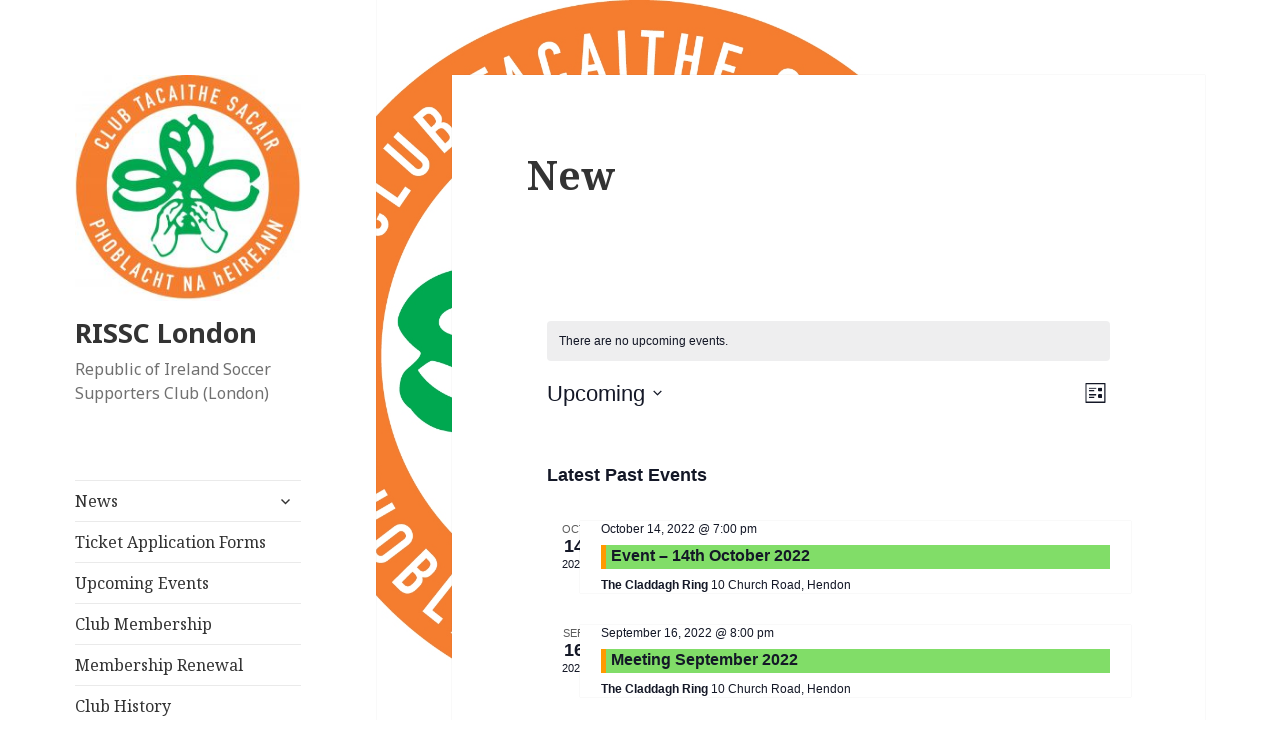

--- FILE ---
content_type: text/html; charset=UTF-8
request_url: https://rissc.org/events/list/
body_size: 23963
content:
<!DOCTYPE html>
<html lang="en-GB" class="no-js">
<head>
	<meta charset="UTF-8">
	<meta name="viewport" content="width=device-width">
	<link rel="profile" href="https://gmpg.org/xfn/11">
	<link rel="pingback" href="https://rissc.org/xmlrpc.php">
	<!--[if lt IE 9]>
	<script src="https://rissc.org/wp-content/themes/twentyfifteen/js/html5.js?ver=3.7.0"></script>
	<![endif]-->
	<script>(function(html){html.className = html.className.replace(/\bno-js\b/,'js')})(document.documentElement);</script>
<link rel='stylesheet' id='tribe-events-views-v2-bootstrap-datepicker-styles-css' href='https://rissc.org/wp-content/plugins/the-events-calendar/vendor/bootstrap-datepicker/css/bootstrap-datepicker.standalone.min.css?ver=6.14.1' media='all' />
<link rel='stylesheet' id='tec-variables-skeleton-css' href='https://rissc.org/wp-content/plugins/event-tickets/common/build/css/variables-skeleton.css?ver=6.8.3' media='all' />
<link rel='stylesheet' id='tribe-common-skeleton-style-css' href='https://rissc.org/wp-content/plugins/event-tickets/common/build/css/common-skeleton.css?ver=6.8.3' media='all' />
<link rel='stylesheet' id='tribe-tooltipster-css-css' href='https://rissc.org/wp-content/plugins/event-tickets/common/vendor/tooltipster/tooltipster.bundle.min.css?ver=6.8.3' media='all' />
<link rel='stylesheet' id='tribe-events-views-v2-skeleton-css' href='https://rissc.org/wp-content/plugins/the-events-calendar/build/css/views-skeleton.css?ver=6.14.1' media='all' />
<link rel='stylesheet' id='tec-variables-full-css' href='https://rissc.org/wp-content/plugins/event-tickets/common/build/css/variables-full.css?ver=6.8.3' media='all' />
<link rel='stylesheet' id='tribe-common-full-style-css' href='https://rissc.org/wp-content/plugins/event-tickets/common/build/css/common-full.css?ver=6.8.3' media='all' />
<link rel='stylesheet' id='tribe-events-views-v2-full-css' href='https://rissc.org/wp-content/plugins/the-events-calendar/build/css/views-full.css?ver=6.14.1' media='all' />
<link rel='stylesheet' id='tribe-events-views-v2-print-css' href='https://rissc.org/wp-content/plugins/the-events-calendar/build/css/views-print.css?ver=6.14.1' media='print' />
<meta name='robots' content='index, follow, max-image-preview:large, max-snippet:-1, max-video-preview:-1' />
	<style>img:is([sizes="auto" i], [sizes^="auto," i]) { contain-intrinsic-size: 3000px 1500px }</style>
	
	<!-- This site is optimized with the Yoast SEO plugin v25.5 - https://yoast.com/wordpress/plugins/seo/ -->
	<title>Events from January 26, 2018 &#8211; May 28, 2018 &#8211; RISSC London</title>
	<link rel="canonical" href="https://rissc.org/events/" />
	<link rel="next" href="https://rissc.org/events/page/2/" />
	<meta property="og:locale" content="en_GB" />
	<meta property="og:type" content="website" />
	<meta property="og:title" content="Events Archive - RISSC London" />
	<meta property="og:url" content="https://rissc.org/events/" />
	<meta property="og:site_name" content="RISSC London" />
	<meta property="og:image" content="https://rissc.org/wp-content/uploads/2017/12/cropped-rissc-logo-new-2012-large.jpg" />
	<meta property="og:image:width" content="248" />
	<meta property="og:image:height" content="248" />
	<meta property="og:image:type" content="image/jpeg" />
	<meta name="twitter:card" content="summary_large_image" />
	<meta name="twitter:site" content="@rissclondon" />
	<script type="application/ld+json" class="yoast-schema-graph">{"@context":"https://schema.org","@graph":[{"@type":"CollectionPage","@id":"https://rissc.org/events/","url":"https://rissc.org/events/","name":"Events Archive - RISSC London","isPartOf":{"@id":"https://rissc.org/#website"},"breadcrumb":{"@id":"https://rissc.org/events/#breadcrumb"},"inLanguage":"en-GB"},{"@type":"BreadcrumbList","@id":"https://rissc.org/events/#breadcrumb","itemListElement":[{"@type":"ListItem","position":1,"name":"Home","item":"https://rissc.org/"},{"@type":"ListItem","position":2,"name":"Events"}]},{"@type":"WebSite","@id":"https://rissc.org/#website","url":"https://rissc.org/","name":"RISSC London","description":"Republic of Ireland Soccer Supporters Club (London)","publisher":{"@id":"https://rissc.org/#organization"},"potentialAction":[{"@type":"SearchAction","target":{"@type":"EntryPoint","urlTemplate":"https://rissc.org/?s={search_term_string}"},"query-input":{"@type":"PropertyValueSpecification","valueRequired":true,"valueName":"search_term_string"}}],"inLanguage":"en-GB"},{"@type":"Organization","@id":"https://rissc.org/#organization","name":"RISSC London","url":"https://rissc.org/","logo":{"@type":"ImageObject","inLanguage":"en-GB","@id":"https://rissc.org/#/schema/logo/image/","url":"https://rissc.org/wp-content/uploads/2018/01/rissc-logo-fb600-2012.jpg","contentUrl":"https://rissc.org/wp-content/uploads/2018/01/rissc-logo-fb600-2012.jpg","width":600,"height":600,"caption":"RISSC London"},"image":{"@id":"https://rissc.org/#/schema/logo/image/"},"sameAs":["https://www.facebook.com/RISSCLondon1984/","https://x.com/rissclondon"]}]}</script>
	<!-- / Yoast SEO plugin. -->


<link rel='dns-prefetch' href='//fonts.googleapis.com' />
<link href='https://fonts.gstatic.com' crossorigin rel='preconnect' />
<link rel="alternate" type="application/rss+xml" title="RISSC London &raquo; Feed" href="https://rissc.org/feed/" />
<link rel="alternate" type="text/calendar" title="RISSC London &raquo; iCal Feed" href="https://rissc.org/events/?ical=1" />
<link rel="alternate" type="application/rss+xml" title="RISSC London &raquo; Events Feed" href="https://rissc.org/events/feed/" />
<script>
window._wpemojiSettings = {"baseUrl":"https:\/\/s.w.org\/images\/core\/emoji\/16.0.1\/72x72\/","ext":".png","svgUrl":"https:\/\/s.w.org\/images\/core\/emoji\/16.0.1\/svg\/","svgExt":".svg","source":{"concatemoji":"https:\/\/rissc.org\/wp-includes\/js\/wp-emoji-release.min.js?ver=6.8.3"}};
/*! This file is auto-generated */
!function(s,n){var o,i,e;function c(e){try{var t={supportTests:e,timestamp:(new Date).valueOf()};sessionStorage.setItem(o,JSON.stringify(t))}catch(e){}}function p(e,t,n){e.clearRect(0,0,e.canvas.width,e.canvas.height),e.fillText(t,0,0);var t=new Uint32Array(e.getImageData(0,0,e.canvas.width,e.canvas.height).data),a=(e.clearRect(0,0,e.canvas.width,e.canvas.height),e.fillText(n,0,0),new Uint32Array(e.getImageData(0,0,e.canvas.width,e.canvas.height).data));return t.every(function(e,t){return e===a[t]})}function u(e,t){e.clearRect(0,0,e.canvas.width,e.canvas.height),e.fillText(t,0,0);for(var n=e.getImageData(16,16,1,1),a=0;a<n.data.length;a++)if(0!==n.data[a])return!1;return!0}function f(e,t,n,a){switch(t){case"flag":return n(e,"\ud83c\udff3\ufe0f\u200d\u26a7\ufe0f","\ud83c\udff3\ufe0f\u200b\u26a7\ufe0f")?!1:!n(e,"\ud83c\udde8\ud83c\uddf6","\ud83c\udde8\u200b\ud83c\uddf6")&&!n(e,"\ud83c\udff4\udb40\udc67\udb40\udc62\udb40\udc65\udb40\udc6e\udb40\udc67\udb40\udc7f","\ud83c\udff4\u200b\udb40\udc67\u200b\udb40\udc62\u200b\udb40\udc65\u200b\udb40\udc6e\u200b\udb40\udc67\u200b\udb40\udc7f");case"emoji":return!a(e,"\ud83e\udedf")}return!1}function g(e,t,n,a){var r="undefined"!=typeof WorkerGlobalScope&&self instanceof WorkerGlobalScope?new OffscreenCanvas(300,150):s.createElement("canvas"),o=r.getContext("2d",{willReadFrequently:!0}),i=(o.textBaseline="top",o.font="600 32px Arial",{});return e.forEach(function(e){i[e]=t(o,e,n,a)}),i}function t(e){var t=s.createElement("script");t.src=e,t.defer=!0,s.head.appendChild(t)}"undefined"!=typeof Promise&&(o="wpEmojiSettingsSupports",i=["flag","emoji"],n.supports={everything:!0,everythingExceptFlag:!0},e=new Promise(function(e){s.addEventListener("DOMContentLoaded",e,{once:!0})}),new Promise(function(t){var n=function(){try{var e=JSON.parse(sessionStorage.getItem(o));if("object"==typeof e&&"number"==typeof e.timestamp&&(new Date).valueOf()<e.timestamp+604800&&"object"==typeof e.supportTests)return e.supportTests}catch(e){}return null}();if(!n){if("undefined"!=typeof Worker&&"undefined"!=typeof OffscreenCanvas&&"undefined"!=typeof URL&&URL.createObjectURL&&"undefined"!=typeof Blob)try{var e="postMessage("+g.toString()+"("+[JSON.stringify(i),f.toString(),p.toString(),u.toString()].join(",")+"));",a=new Blob([e],{type:"text/javascript"}),r=new Worker(URL.createObjectURL(a),{name:"wpTestEmojiSupports"});return void(r.onmessage=function(e){c(n=e.data),r.terminate(),t(n)})}catch(e){}c(n=g(i,f,p,u))}t(n)}).then(function(e){for(var t in e)n.supports[t]=e[t],n.supports.everything=n.supports.everything&&n.supports[t],"flag"!==t&&(n.supports.everythingExceptFlag=n.supports.everythingExceptFlag&&n.supports[t]);n.supports.everythingExceptFlag=n.supports.everythingExceptFlag&&!n.supports.flag,n.DOMReady=!1,n.readyCallback=function(){n.DOMReady=!0}}).then(function(){return e}).then(function(){var e;n.supports.everything||(n.readyCallback(),(e=n.source||{}).concatemoji?t(e.concatemoji):e.wpemoji&&e.twemoji&&(t(e.twemoji),t(e.wpemoji)))}))}((window,document),window._wpemojiSettings);
</script>
<link rel='stylesheet' id='dashicons-css' href='https://rissc.org/wp-includes/css/dashicons.min.css?ver=6.8.3' media='all' />
<link rel='stylesheet' id='event-tickets-tickets-css-css' href='https://rissc.org/wp-content/plugins/event-tickets/build/css/tickets.css?ver=5.25.0' media='all' />
<link rel='stylesheet' id='event-tickets-tickets-rsvp-css-css' href='https://rissc.org/wp-content/plugins/event-tickets/build/css/rsvp-v1.css?ver=5.25.0' media='all' />
<style id='wp-emoji-styles-inline-css'>

	img.wp-smiley, img.emoji {
		display: inline !important;
		border: none !important;
		box-shadow: none !important;
		height: 1em !important;
		width: 1em !important;
		margin: 0 0.07em !important;
		vertical-align: -0.1em !important;
		background: none !important;
		padding: 0 !important;
	}
</style>
<link rel='stylesheet' id='wp-block-library-css' href='https://rissc.org/wp-includes/css/dist/block-library/style.min.css?ver=6.8.3' media='all' />
<style id='wp-block-library-theme-inline-css'>
.wp-block-audio :where(figcaption){color:#555;font-size:13px;text-align:center}.is-dark-theme .wp-block-audio :where(figcaption){color:#ffffffa6}.wp-block-audio{margin:0 0 1em}.wp-block-code{border:1px solid #ccc;border-radius:4px;font-family:Menlo,Consolas,monaco,monospace;padding:.8em 1em}.wp-block-embed :where(figcaption){color:#555;font-size:13px;text-align:center}.is-dark-theme .wp-block-embed :where(figcaption){color:#ffffffa6}.wp-block-embed{margin:0 0 1em}.blocks-gallery-caption{color:#555;font-size:13px;text-align:center}.is-dark-theme .blocks-gallery-caption{color:#ffffffa6}:root :where(.wp-block-image figcaption){color:#555;font-size:13px;text-align:center}.is-dark-theme :root :where(.wp-block-image figcaption){color:#ffffffa6}.wp-block-image{margin:0 0 1em}.wp-block-pullquote{border-bottom:4px solid;border-top:4px solid;color:currentColor;margin-bottom:1.75em}.wp-block-pullquote cite,.wp-block-pullquote footer,.wp-block-pullquote__citation{color:currentColor;font-size:.8125em;font-style:normal;text-transform:uppercase}.wp-block-quote{border-left:.25em solid;margin:0 0 1.75em;padding-left:1em}.wp-block-quote cite,.wp-block-quote footer{color:currentColor;font-size:.8125em;font-style:normal;position:relative}.wp-block-quote:where(.has-text-align-right){border-left:none;border-right:.25em solid;padding-left:0;padding-right:1em}.wp-block-quote:where(.has-text-align-center){border:none;padding-left:0}.wp-block-quote.is-large,.wp-block-quote.is-style-large,.wp-block-quote:where(.is-style-plain){border:none}.wp-block-search .wp-block-search__label{font-weight:700}.wp-block-search__button{border:1px solid #ccc;padding:.375em .625em}:where(.wp-block-group.has-background){padding:1.25em 2.375em}.wp-block-separator.has-css-opacity{opacity:.4}.wp-block-separator{border:none;border-bottom:2px solid;margin-left:auto;margin-right:auto}.wp-block-separator.has-alpha-channel-opacity{opacity:1}.wp-block-separator:not(.is-style-wide):not(.is-style-dots){width:100px}.wp-block-separator.has-background:not(.is-style-dots){border-bottom:none;height:1px}.wp-block-separator.has-background:not(.is-style-wide):not(.is-style-dots){height:2px}.wp-block-table{margin:0 0 1em}.wp-block-table td,.wp-block-table th{word-break:normal}.wp-block-table :where(figcaption){color:#555;font-size:13px;text-align:center}.is-dark-theme .wp-block-table :where(figcaption){color:#ffffffa6}.wp-block-video :where(figcaption){color:#555;font-size:13px;text-align:center}.is-dark-theme .wp-block-video :where(figcaption){color:#ffffffa6}.wp-block-video{margin:0 0 1em}:root :where(.wp-block-template-part.has-background){margin-bottom:0;margin-top:0;padding:1.25em 2.375em}
</style>
<style id='classic-theme-styles-inline-css'>
/*! This file is auto-generated */
.wp-block-button__link{color:#fff;background-color:#32373c;border-radius:9999px;box-shadow:none;text-decoration:none;padding:calc(.667em + 2px) calc(1.333em + 2px);font-size:1.125em}.wp-block-file__button{background:#32373c;color:#fff;text-decoration:none}
</style>
<style id='global-styles-inline-css'>
:root{--wp--preset--aspect-ratio--square: 1;--wp--preset--aspect-ratio--4-3: 4/3;--wp--preset--aspect-ratio--3-4: 3/4;--wp--preset--aspect-ratio--3-2: 3/2;--wp--preset--aspect-ratio--2-3: 2/3;--wp--preset--aspect-ratio--16-9: 16/9;--wp--preset--aspect-ratio--9-16: 9/16;--wp--preset--color--black: #000000;--wp--preset--color--cyan-bluish-gray: #abb8c3;--wp--preset--color--white: #fff;--wp--preset--color--pale-pink: #f78da7;--wp--preset--color--vivid-red: #cf2e2e;--wp--preset--color--luminous-vivid-orange: #ff6900;--wp--preset--color--luminous-vivid-amber: #fcb900;--wp--preset--color--light-green-cyan: #7bdcb5;--wp--preset--color--vivid-green-cyan: #00d084;--wp--preset--color--pale-cyan-blue: #8ed1fc;--wp--preset--color--vivid-cyan-blue: #0693e3;--wp--preset--color--vivid-purple: #9b51e0;--wp--preset--color--dark-gray: #111;--wp--preset--color--light-gray: #f1f1f1;--wp--preset--color--yellow: #f4ca16;--wp--preset--color--dark-brown: #352712;--wp--preset--color--medium-pink: #e53b51;--wp--preset--color--light-pink: #ffe5d1;--wp--preset--color--dark-purple: #2e2256;--wp--preset--color--purple: #674970;--wp--preset--color--blue-gray: #22313f;--wp--preset--color--bright-blue: #55c3dc;--wp--preset--color--light-blue: #e9f2f9;--wp--preset--gradient--vivid-cyan-blue-to-vivid-purple: linear-gradient(135deg,rgba(6,147,227,1) 0%,rgb(155,81,224) 100%);--wp--preset--gradient--light-green-cyan-to-vivid-green-cyan: linear-gradient(135deg,rgb(122,220,180) 0%,rgb(0,208,130) 100%);--wp--preset--gradient--luminous-vivid-amber-to-luminous-vivid-orange: linear-gradient(135deg,rgba(252,185,0,1) 0%,rgba(255,105,0,1) 100%);--wp--preset--gradient--luminous-vivid-orange-to-vivid-red: linear-gradient(135deg,rgba(255,105,0,1) 0%,rgb(207,46,46) 100%);--wp--preset--gradient--very-light-gray-to-cyan-bluish-gray: linear-gradient(135deg,rgb(238,238,238) 0%,rgb(169,184,195) 100%);--wp--preset--gradient--cool-to-warm-spectrum: linear-gradient(135deg,rgb(74,234,220) 0%,rgb(151,120,209) 20%,rgb(207,42,186) 40%,rgb(238,44,130) 60%,rgb(251,105,98) 80%,rgb(254,248,76) 100%);--wp--preset--gradient--blush-light-purple: linear-gradient(135deg,rgb(255,206,236) 0%,rgb(152,150,240) 100%);--wp--preset--gradient--blush-bordeaux: linear-gradient(135deg,rgb(254,205,165) 0%,rgb(254,45,45) 50%,rgb(107,0,62) 100%);--wp--preset--gradient--luminous-dusk: linear-gradient(135deg,rgb(255,203,112) 0%,rgb(199,81,192) 50%,rgb(65,88,208) 100%);--wp--preset--gradient--pale-ocean: linear-gradient(135deg,rgb(255,245,203) 0%,rgb(182,227,212) 50%,rgb(51,167,181) 100%);--wp--preset--gradient--electric-grass: linear-gradient(135deg,rgb(202,248,128) 0%,rgb(113,206,126) 100%);--wp--preset--gradient--midnight: linear-gradient(135deg,rgb(2,3,129) 0%,rgb(40,116,252) 100%);--wp--preset--gradient--dark-gray-gradient-gradient: linear-gradient(90deg, rgba(17,17,17,1) 0%, rgba(42,42,42,1) 100%);--wp--preset--gradient--light-gray-gradient: linear-gradient(90deg, rgba(241,241,241,1) 0%, rgba(215,215,215,1) 100%);--wp--preset--gradient--white-gradient: linear-gradient(90deg, rgba(255,255,255,1) 0%, rgba(230,230,230,1) 100%);--wp--preset--gradient--yellow-gradient: linear-gradient(90deg, rgba(244,202,22,1) 0%, rgba(205,168,10,1) 100%);--wp--preset--gradient--dark-brown-gradient: linear-gradient(90deg, rgba(53,39,18,1) 0%, rgba(91,67,31,1) 100%);--wp--preset--gradient--medium-pink-gradient: linear-gradient(90deg, rgba(229,59,81,1) 0%, rgba(209,28,51,1) 100%);--wp--preset--gradient--light-pink-gradient: linear-gradient(90deg, rgba(255,229,209,1) 0%, rgba(255,200,158,1) 100%);--wp--preset--gradient--dark-purple-gradient: linear-gradient(90deg, rgba(46,34,86,1) 0%, rgba(66,48,123,1) 100%);--wp--preset--gradient--purple-gradient: linear-gradient(90deg, rgba(103,73,112,1) 0%, rgba(131,93,143,1) 100%);--wp--preset--gradient--blue-gray-gradient: linear-gradient(90deg, rgba(34,49,63,1) 0%, rgba(52,75,96,1) 100%);--wp--preset--gradient--bright-blue-gradient: linear-gradient(90deg, rgba(85,195,220,1) 0%, rgba(43,180,211,1) 100%);--wp--preset--gradient--light-blue-gradient: linear-gradient(90deg, rgba(233,242,249,1) 0%, rgba(193,218,238,1) 100%);--wp--preset--font-size--small: 13px;--wp--preset--font-size--medium: 20px;--wp--preset--font-size--large: 36px;--wp--preset--font-size--x-large: 42px;--wp--preset--spacing--20: 0.44rem;--wp--preset--spacing--30: 0.67rem;--wp--preset--spacing--40: 1rem;--wp--preset--spacing--50: 1.5rem;--wp--preset--spacing--60: 2.25rem;--wp--preset--spacing--70: 3.38rem;--wp--preset--spacing--80: 5.06rem;--wp--preset--shadow--natural: 6px 6px 9px rgba(0, 0, 0, 0.2);--wp--preset--shadow--deep: 12px 12px 50px rgba(0, 0, 0, 0.4);--wp--preset--shadow--sharp: 6px 6px 0px rgba(0, 0, 0, 0.2);--wp--preset--shadow--outlined: 6px 6px 0px -3px rgba(255, 255, 255, 1), 6px 6px rgba(0, 0, 0, 1);--wp--preset--shadow--crisp: 6px 6px 0px rgba(0, 0, 0, 1);}:where(.is-layout-flex){gap: 0.5em;}:where(.is-layout-grid){gap: 0.5em;}body .is-layout-flex{display: flex;}.is-layout-flex{flex-wrap: wrap;align-items: center;}.is-layout-flex > :is(*, div){margin: 0;}body .is-layout-grid{display: grid;}.is-layout-grid > :is(*, div){margin: 0;}:where(.wp-block-columns.is-layout-flex){gap: 2em;}:where(.wp-block-columns.is-layout-grid){gap: 2em;}:where(.wp-block-post-template.is-layout-flex){gap: 1.25em;}:where(.wp-block-post-template.is-layout-grid){gap: 1.25em;}.has-black-color{color: var(--wp--preset--color--black) !important;}.has-cyan-bluish-gray-color{color: var(--wp--preset--color--cyan-bluish-gray) !important;}.has-white-color{color: var(--wp--preset--color--white) !important;}.has-pale-pink-color{color: var(--wp--preset--color--pale-pink) !important;}.has-vivid-red-color{color: var(--wp--preset--color--vivid-red) !important;}.has-luminous-vivid-orange-color{color: var(--wp--preset--color--luminous-vivid-orange) !important;}.has-luminous-vivid-amber-color{color: var(--wp--preset--color--luminous-vivid-amber) !important;}.has-light-green-cyan-color{color: var(--wp--preset--color--light-green-cyan) !important;}.has-vivid-green-cyan-color{color: var(--wp--preset--color--vivid-green-cyan) !important;}.has-pale-cyan-blue-color{color: var(--wp--preset--color--pale-cyan-blue) !important;}.has-vivid-cyan-blue-color{color: var(--wp--preset--color--vivid-cyan-blue) !important;}.has-vivid-purple-color{color: var(--wp--preset--color--vivid-purple) !important;}.has-black-background-color{background-color: var(--wp--preset--color--black) !important;}.has-cyan-bluish-gray-background-color{background-color: var(--wp--preset--color--cyan-bluish-gray) !important;}.has-white-background-color{background-color: var(--wp--preset--color--white) !important;}.has-pale-pink-background-color{background-color: var(--wp--preset--color--pale-pink) !important;}.has-vivid-red-background-color{background-color: var(--wp--preset--color--vivid-red) !important;}.has-luminous-vivid-orange-background-color{background-color: var(--wp--preset--color--luminous-vivid-orange) !important;}.has-luminous-vivid-amber-background-color{background-color: var(--wp--preset--color--luminous-vivid-amber) !important;}.has-light-green-cyan-background-color{background-color: var(--wp--preset--color--light-green-cyan) !important;}.has-vivid-green-cyan-background-color{background-color: var(--wp--preset--color--vivid-green-cyan) !important;}.has-pale-cyan-blue-background-color{background-color: var(--wp--preset--color--pale-cyan-blue) !important;}.has-vivid-cyan-blue-background-color{background-color: var(--wp--preset--color--vivid-cyan-blue) !important;}.has-vivid-purple-background-color{background-color: var(--wp--preset--color--vivid-purple) !important;}.has-black-border-color{border-color: var(--wp--preset--color--black) !important;}.has-cyan-bluish-gray-border-color{border-color: var(--wp--preset--color--cyan-bluish-gray) !important;}.has-white-border-color{border-color: var(--wp--preset--color--white) !important;}.has-pale-pink-border-color{border-color: var(--wp--preset--color--pale-pink) !important;}.has-vivid-red-border-color{border-color: var(--wp--preset--color--vivid-red) !important;}.has-luminous-vivid-orange-border-color{border-color: var(--wp--preset--color--luminous-vivid-orange) !important;}.has-luminous-vivid-amber-border-color{border-color: var(--wp--preset--color--luminous-vivid-amber) !important;}.has-light-green-cyan-border-color{border-color: var(--wp--preset--color--light-green-cyan) !important;}.has-vivid-green-cyan-border-color{border-color: var(--wp--preset--color--vivid-green-cyan) !important;}.has-pale-cyan-blue-border-color{border-color: var(--wp--preset--color--pale-cyan-blue) !important;}.has-vivid-cyan-blue-border-color{border-color: var(--wp--preset--color--vivid-cyan-blue) !important;}.has-vivid-purple-border-color{border-color: var(--wp--preset--color--vivid-purple) !important;}.has-vivid-cyan-blue-to-vivid-purple-gradient-background{background: var(--wp--preset--gradient--vivid-cyan-blue-to-vivid-purple) !important;}.has-light-green-cyan-to-vivid-green-cyan-gradient-background{background: var(--wp--preset--gradient--light-green-cyan-to-vivid-green-cyan) !important;}.has-luminous-vivid-amber-to-luminous-vivid-orange-gradient-background{background: var(--wp--preset--gradient--luminous-vivid-amber-to-luminous-vivid-orange) !important;}.has-luminous-vivid-orange-to-vivid-red-gradient-background{background: var(--wp--preset--gradient--luminous-vivid-orange-to-vivid-red) !important;}.has-very-light-gray-to-cyan-bluish-gray-gradient-background{background: var(--wp--preset--gradient--very-light-gray-to-cyan-bluish-gray) !important;}.has-cool-to-warm-spectrum-gradient-background{background: var(--wp--preset--gradient--cool-to-warm-spectrum) !important;}.has-blush-light-purple-gradient-background{background: var(--wp--preset--gradient--blush-light-purple) !important;}.has-blush-bordeaux-gradient-background{background: var(--wp--preset--gradient--blush-bordeaux) !important;}.has-luminous-dusk-gradient-background{background: var(--wp--preset--gradient--luminous-dusk) !important;}.has-pale-ocean-gradient-background{background: var(--wp--preset--gradient--pale-ocean) !important;}.has-electric-grass-gradient-background{background: var(--wp--preset--gradient--electric-grass) !important;}.has-midnight-gradient-background{background: var(--wp--preset--gradient--midnight) !important;}.has-small-font-size{font-size: var(--wp--preset--font-size--small) !important;}.has-medium-font-size{font-size: var(--wp--preset--font-size--medium) !important;}.has-large-font-size{font-size: var(--wp--preset--font-size--large) !important;}.has-x-large-font-size{font-size: var(--wp--preset--font-size--x-large) !important;}
:where(.wp-block-post-template.is-layout-flex){gap: 1.25em;}:where(.wp-block-post-template.is-layout-grid){gap: 1.25em;}
:where(.wp-block-columns.is-layout-flex){gap: 2em;}:where(.wp-block-columns.is-layout-grid){gap: 2em;}
:root :where(.wp-block-pullquote){font-size: 1.5em;line-height: 1.6;}
</style>
<link rel='stylesheet' id='contact-form-7-css' href='https://rissc.org/wp-content/plugins/contact-form-7/includes/css/styles.css?ver=6.1' media='all' />
<link rel='stylesheet' id='to-top-css' href='https://rissc.org/wp-content/plugins/to-top/public/css/to-top-public.css?ver=2.5.5' media='all' />
<link rel='stylesheet' id='wpsc-style-css' href='https://rissc.org/wp-content/plugins/wordpress-simple-paypal-shopping-cart/assets/wpsc-front-end-styles.css?ver=5.1.4' media='all' />
<link rel='stylesheet' id='twentyfifteen-fonts-css' href='https://fonts.googleapis.com/css?family=Noto+Sans%3A400italic%2C700italic%2C400%2C700%7CNoto+Serif%3A400italic%2C700italic%2C400%2C700%7CInconsolata%3A400%2C700&#038;subset=latin%2Clatin-ext&#038;display=fallback' media='all' />
<link rel='stylesheet' id='genericons-css' href='https://rissc.org/wp-content/themes/twentyfifteen/genericons/genericons.css?ver=20201208' media='all' />
<link rel='stylesheet' id='twentyfifteen-style-css' href='https://rissc.org/wp-content/themes/twentyfifteen/style.css?ver=20201208' media='all' />
<link rel='stylesheet' id='twentyfifteen-block-style-css' href='https://rissc.org/wp-content/themes/twentyfifteen/css/blocks.css?ver=20220524' media='all' />
<!--[if lt IE 9]>
<link rel='stylesheet' id='twentyfifteen-ie-css' href='https://rissc.org/wp-content/themes/twentyfifteen/css/ie.css?ver=20170916' media='all' />
<![endif]-->
<!--[if lt IE 8]>
<link rel='stylesheet' id='twentyfifteen-ie7-css' href='https://rissc.org/wp-content/themes/twentyfifteen/css/ie7.css?ver=20141210' media='all' />
<![endif]-->
<link rel='stylesheet' id='tablepress-default-css' href='https://rissc.org/wp-content/tablepress-combined.min.css?ver=34' media='all' />
<link rel='stylesheet' id='tablepress-responsive-tables-css' href='https://rissc.org/wp-content/plugins/tablepress-responsive-tables/css/tablepress-responsive.min.css?ver=1.8' media='all' />
<link rel='stylesheet' id='jquery-lazyloadxt-spinner-css-css' href='https://rissc.org/wp-content/plugins/a3-lazy-load/assets/css/jquery.lazyloadxt.spinner.css?ver=6.8.3' media='all' />
<link rel='stylesheet' id='forget-about-shortcode-buttons-css' href='https://rissc.org/wp-content/plugins/forget-about-shortcode-buttons/public/css/button-styles.css?ver=2.1.3' media='all' />
<style id='teccc-nofile-stylesheet-inline-css'>

.teccc-legend a, .tribe-events-calendar a, #tribe-events-content .tribe-events-tooltip h4
{
	font-weight: bold;
}

.tribe-events-list .vevent.hentry h2 {
	padding-left: 5px;
}


@media only screen and (max-width: 768px) {
	.tribe-events-calendar td .hentry,
	.tribe-events-calendar td .type-tribe_events {
		display: block;
	}

	h3.entry-title.summary,
	h3.tribe-events-month-event-title,
	.tribe-events-calendar .tribe-events-has-events:after {
		display: none;
	}

	.tribe-events-calendar .mobile-trigger .tribe-events-tooltip {
		display: none !important;
	}
}


.tribe-events .tribe-events-calendar-month__multiday-event-bar,
.tribe-events .tribe-events-calendar-month__multiday-event-bar-inner,
.tribe-events-calendar-month__multiday-event-wrapper
{ background-color: #F7F6F6; }


.tribe-events-calendar-month__multiday-event-wrapper.tribe-events-calendar-month__multiday-event--empty
{ background-color: transparent !important; }


.tribe-common--breakpoint-medium.tribe-events .tribe-events-calendar-list__event-datetime-featured-text,
.tribe-events-calendar-month-mobile-events__mobile-event-datetime-featured-text,
.tribe-events-calendar-day__event-datetime-featured-text,
.tribe-common-c-svgicon--featured
{ color: #f2ec43 !important; }

.tribe-events-calendar-list__event-date-tag-datetime:after, 
.tribe-events-widget-events-list__event-date-tag-datetime:after, 
.tribe-events .tribe-events-calendar-day__event--featured:after,
.tribe-events .tribe-events-calendar-month__calendar-event--featured:before
{ background-color: #f2ec43 !important; }



	
		.tribe-events-category-rissc-london-event h2.tribe-events-list-event-title.entry-title a,
.tribe-events-category-rissc-london-event h2.tribe-events-list-event-title a,
.tribe-events-category-rissc-london-event h3.tribe-events-list-event-title a,
.tribe-event-featured .tribe-events-category-rissc-london-event h3.tribe-events-list-event-title a,
.tribe-events-list .tribe-events-loop .tribe-event-featured.tribe-events-category-rissc-london-event h3.tribe-events-list-event-title a,	.tribe-events-shortcode .tribe-events-month table .type-tribe_events.tribe-events-category-rissc-london-event,		.tribe-events-list .tribe-events-loop .tribe-event-featured.tribe-events-category-rissc-london-event h3.tribe-events-list-event-title a:hover,
#tribe-events-content table.tribe-events-calendar .type-tribe_events.tribe-events-category-rissc-london-event.tribe-event-featured h3.tribe-events-month-event-title a:hover,			.tribe-events-list-widget li.tribe-events-category-rissc-london-event a:link,
.tribe-events-list-widget li.tribe-events-category-rissc-london-event a:visited,
li.tribe-events-list-widget-events.tribe-events-category-rissc-london-event a:link,
li.tribe-events-list-widget-events.tribe-events-category-rissc-london-event a:visited,	.teccc-legend li.tribe_events_cat-rissc-london-event a,
.tribe-common article.tribe_events_cat-rissc-london-event h3 a,
.tribe-common article.tribe_events_cat-rissc-london-event h3 a:link,
.tribe-common article.tribe_events_cat-rissc-london-event h3 a:visited,
article.tribe-events-calendar-month__multiday-event.tribe_events_cat-rissc-london-event h3,	#tribe-events-content table.tribe-events-calendar .tribe-event-featured.tribe-events-category-rissc-london-event .tribe-events-month-event-title a,
.teccc-legend li.tribe-events-category-rissc-london-event a,
.tribe-events-calendar .tribe-events-category-rissc-london-event a,
#tribe-events-content .teccc-legend li.tribe-events-category-rissc-london-event a,
#tribe-events-content .tribe-events-calendar .tribe-events-category-rissc-london-event a,
.type-tribe_events.tribe-events-category-rissc-london-event h2 a,
.tribe-events-category-rissc-london-event > div.hentry.vevent > h3.entry-title a,
.tribe-events-mobile.tribe-events-category-rissc-london-event h4 a
{
		text-decoration: none;
}

		.tribe-events-category-rissc-london-event h3.tribe-events-list-event-title,		.tribe-events-shortcode .tribe-events-month table .type-tribe_events.tribe-events-category-rissc-london-event,				.tribe-events-list-widget li.tribe-events-category-rissc-london-event h4,
li.tribe-events-list-widget-events.tribe-events-category-rissc-london-event h4,	.teccc-legend li.tribe_events_cat-rissc-london-event,
article.tribe_events_cat-rissc-london-event header.tribe-events-widget-events-list__event-header h3,
article.tribe-events-calendar-month__calendar-event.tribe_events_cat-rissc-london-event h3,
article.tribe-events-calendar-month__multiday-event.tribe_events_cat-rissc-london-event .tribe-events-calendar-month__multiday-event-bar-inner,
article.tribe-events-calendar-month-mobile-events__mobile-event.tribe_events_cat-rissc-london-event h3,
article.tribe-events-calendar-day__event.tribe_events_cat-rissc-london-event h3,
article.tribe-events-calendar-list__event.tribe_events_cat-rissc-london-event h3,
article.tribe-events-calendar-latest-past__event.tribe_events_cat-rissc-london-event h3,	.events-archive.events-gridview #tribe-events-content table .type-tribe_events.tribe-events-category-rissc-london-event,
.teccc-legend li.tribe-events-category-rissc-london-event,
.tribe-events-calendar .tribe-events-category-rissc-london-event,
.type-tribe_events.tribe-events-category-rissc-london-event h2,
.tribe-events-category-rissc-london-event > div.hentry.vevent > h3.entry-title,
.tribe-events-mobile.tribe-events-category-rissc-london-event h4
{
			background-color: #f5ff9b;
				border-left: 5px solid #ff0a0a;
			border-right: 5px solid transparent;
		line-height: 1.4em;
	padding-left: 5px;
	padding-bottom: 2px;
}

	.tribe-events-calendar .tribe-event-featured.tribe-events-category-rissc-london-event,
#tribe-events-content table.tribe-events-calendar .type-tribe_events.tribe-event-featured.tribe-events-category-rissc-london-event,
.tribe-grid-body div[id*='tribe-events-event-'][class*='tribe-events-category-'].tribe-events-week-hourly-single.tribe-event-featured
{ border-right: 5px solid #f2ec43 }

	
	
		.tribe-events-list-widget li.tribe-events-category-rissc-london-event a:link,
.tribe-events-list-widget li.tribe-events-category-rissc-london-event a:visited,
li.tribe-events-list-widget-events.tribe-events-category-rissc-london-event a:link,
li.tribe-events-list-widget-events.tribe-events-category-rissc-london-event a:visited,	.tribe-events-category-rissc-london-event h2.tribe-events-list-event-title.entry-title a,
.tribe-events-category-rissc-london-event h2.tribe-events-list-event-title a,
.tribe-events-category-rissc-london-event h3.tribe-events-list-event-title a,
.tribe-event-featured .tribe-events-category-rissc-london-event h3.tribe-events-list-event-title a,
.tribe-events-list .tribe-events-loop .tribe-event-featured.tribe-events-category-rissc-london-event h3.tribe-events-list-event-title a
{
	width: auto;
	display: block;
}
	
		.tribe-events-category-rissc-london-meeting h2.tribe-events-list-event-title.entry-title a,
.tribe-events-category-rissc-london-meeting h2.tribe-events-list-event-title a,
.tribe-events-category-rissc-london-meeting h3.tribe-events-list-event-title a,
.tribe-event-featured .tribe-events-category-rissc-london-meeting h3.tribe-events-list-event-title a,
.tribe-events-list .tribe-events-loop .tribe-event-featured.tribe-events-category-rissc-london-meeting h3.tribe-events-list-event-title a,	.tribe-events-shortcode .tribe-events-month table .type-tribe_events.tribe-events-category-rissc-london-meeting,		.tribe-events-list .tribe-events-loop .tribe-event-featured.tribe-events-category-rissc-london-meeting h3.tribe-events-list-event-title a:hover,
#tribe-events-content table.tribe-events-calendar .type-tribe_events.tribe-events-category-rissc-london-meeting.tribe-event-featured h3.tribe-events-month-event-title a:hover,			.tribe-events-list-widget li.tribe-events-category-rissc-london-meeting a:link,
.tribe-events-list-widget li.tribe-events-category-rissc-london-meeting a:visited,
li.tribe-events-list-widget-events.tribe-events-category-rissc-london-meeting a:link,
li.tribe-events-list-widget-events.tribe-events-category-rissc-london-meeting a:visited,	.teccc-legend li.tribe_events_cat-rissc-london-meeting a,
.tribe-common article.tribe_events_cat-rissc-london-meeting h3 a,
.tribe-common article.tribe_events_cat-rissc-london-meeting h3 a:link,
.tribe-common article.tribe_events_cat-rissc-london-meeting h3 a:visited,
article.tribe-events-calendar-month__multiday-event.tribe_events_cat-rissc-london-meeting h3,	#tribe-events-content table.tribe-events-calendar .tribe-event-featured.tribe-events-category-rissc-london-meeting .tribe-events-month-event-title a,
.teccc-legend li.tribe-events-category-rissc-london-meeting a,
.tribe-events-calendar .tribe-events-category-rissc-london-meeting a,
#tribe-events-content .teccc-legend li.tribe-events-category-rissc-london-meeting a,
#tribe-events-content .tribe-events-calendar .tribe-events-category-rissc-london-meeting a,
.type-tribe_events.tribe-events-category-rissc-london-meeting h2 a,
.tribe-events-category-rissc-london-meeting > div.hentry.vevent > h3.entry-title a,
.tribe-events-mobile.tribe-events-category-rissc-london-meeting h4 a
{
		text-decoration: none;
}

		.tribe-events-category-rissc-london-meeting h3.tribe-events-list-event-title,		.tribe-events-shortcode .tribe-events-month table .type-tribe_events.tribe-events-category-rissc-london-meeting,				.tribe-events-list-widget li.tribe-events-category-rissc-london-meeting h4,
li.tribe-events-list-widget-events.tribe-events-category-rissc-london-meeting h4,	.teccc-legend li.tribe_events_cat-rissc-london-meeting,
article.tribe_events_cat-rissc-london-meeting header.tribe-events-widget-events-list__event-header h3,
article.tribe-events-calendar-month__calendar-event.tribe_events_cat-rissc-london-meeting h3,
article.tribe-events-calendar-month__multiday-event.tribe_events_cat-rissc-london-meeting .tribe-events-calendar-month__multiday-event-bar-inner,
article.tribe-events-calendar-month-mobile-events__mobile-event.tribe_events_cat-rissc-london-meeting h3,
article.tribe-events-calendar-day__event.tribe_events_cat-rissc-london-meeting h3,
article.tribe-events-calendar-list__event.tribe_events_cat-rissc-london-meeting h3,
article.tribe-events-calendar-latest-past__event.tribe_events_cat-rissc-london-meeting h3,	.events-archive.events-gridview #tribe-events-content table .type-tribe_events.tribe-events-category-rissc-london-meeting,
.teccc-legend li.tribe-events-category-rissc-london-meeting,
.tribe-events-calendar .tribe-events-category-rissc-london-meeting,
.type-tribe_events.tribe-events-category-rissc-london-meeting h2,
.tribe-events-category-rissc-london-meeting > div.hentry.vevent > h3.entry-title,
.tribe-events-mobile.tribe-events-category-rissc-london-meeting h4
{
			background-color: #81dd68;
				border-left: 5px solid #ff9900;
			border-right: 5px solid transparent;
		line-height: 1.4em;
	padding-left: 5px;
	padding-bottom: 2px;
}

	.tribe-events-calendar .tribe-event-featured.tribe-events-category-rissc-london-meeting,
#tribe-events-content table.tribe-events-calendar .type-tribe_events.tribe-event-featured.tribe-events-category-rissc-london-meeting,
.tribe-grid-body div[id*='tribe-events-event-'][class*='tribe-events-category-'].tribe-events-week-hourly-single.tribe-event-featured
{ border-right: 5px solid #f2ec43 }

	
	
		.tribe-events-list-widget li.tribe-events-category-rissc-london-meeting a:link,
.tribe-events-list-widget li.tribe-events-category-rissc-london-meeting a:visited,
li.tribe-events-list-widget-events.tribe-events-category-rissc-london-meeting a:link,
li.tribe-events-list-widget-events.tribe-events-category-rissc-london-meeting a:visited,	.tribe-events-category-rissc-london-meeting h2.tribe-events-list-event-title.entry-title a,
.tribe-events-category-rissc-london-meeting h2.tribe-events-list-event-title a,
.tribe-events-category-rissc-london-meeting h3.tribe-events-list-event-title a,
.tribe-event-featured .tribe-events-category-rissc-london-meeting h3.tribe-events-list-event-title a,
.tribe-events-list .tribe-events-loop .tribe-event-featured.tribe-events-category-rissc-london-meeting h3.tribe-events-list-event-title a
{
	width: auto;
	display: block;
}
	
		.tribe-events-category-roi-senior-men-fixture h2.tribe-events-list-event-title.entry-title a,
.tribe-events-category-roi-senior-men-fixture h2.tribe-events-list-event-title a,
.tribe-events-category-roi-senior-men-fixture h3.tribe-events-list-event-title a,
.tribe-event-featured .tribe-events-category-roi-senior-men-fixture h3.tribe-events-list-event-title a,
.tribe-events-list .tribe-events-loop .tribe-event-featured.tribe-events-category-roi-senior-men-fixture h3.tribe-events-list-event-title a,	.tribe-events-shortcode .tribe-events-month table .type-tribe_events.tribe-events-category-roi-senior-men-fixture,		.tribe-events-list .tribe-events-loop .tribe-event-featured.tribe-events-category-roi-senior-men-fixture h3.tribe-events-list-event-title a:hover,
#tribe-events-content table.tribe-events-calendar .type-tribe_events.tribe-events-category-roi-senior-men-fixture.tribe-event-featured h3.tribe-events-month-event-title a:hover,			.tribe-events-list-widget li.tribe-events-category-roi-senior-men-fixture a:link,
.tribe-events-list-widget li.tribe-events-category-roi-senior-men-fixture a:visited,
li.tribe-events-list-widget-events.tribe-events-category-roi-senior-men-fixture a:link,
li.tribe-events-list-widget-events.tribe-events-category-roi-senior-men-fixture a:visited,	.teccc-legend li.tribe_events_cat-roi-senior-men-fixture a,
.tribe-common article.tribe_events_cat-roi-senior-men-fixture h3 a,
.tribe-common article.tribe_events_cat-roi-senior-men-fixture h3 a:link,
.tribe-common article.tribe_events_cat-roi-senior-men-fixture h3 a:visited,
article.tribe-events-calendar-month__multiday-event.tribe_events_cat-roi-senior-men-fixture h3,	#tribe-events-content table.tribe-events-calendar .tribe-event-featured.tribe-events-category-roi-senior-men-fixture .tribe-events-month-event-title a,
.teccc-legend li.tribe-events-category-roi-senior-men-fixture a,
.tribe-events-calendar .tribe-events-category-roi-senior-men-fixture a,
#tribe-events-content .teccc-legend li.tribe-events-category-roi-senior-men-fixture a,
#tribe-events-content .tribe-events-calendar .tribe-events-category-roi-senior-men-fixture a,
.type-tribe_events.tribe-events-category-roi-senior-men-fixture h2 a,
.tribe-events-category-roi-senior-men-fixture > div.hentry.vevent > h3.entry-title a,
.tribe-events-mobile.tribe-events-category-roi-senior-men-fixture h4 a
{
		text-decoration: none;
}

		.tribe-events-category-roi-senior-men-fixture h3.tribe-events-list-event-title,		.tribe-events-shortcode .tribe-events-month table .type-tribe_events.tribe-events-category-roi-senior-men-fixture,				.tribe-events-list-widget li.tribe-events-category-roi-senior-men-fixture h4,
li.tribe-events-list-widget-events.tribe-events-category-roi-senior-men-fixture h4,	.teccc-legend li.tribe_events_cat-roi-senior-men-fixture,
article.tribe_events_cat-roi-senior-men-fixture header.tribe-events-widget-events-list__event-header h3,
article.tribe-events-calendar-month__calendar-event.tribe_events_cat-roi-senior-men-fixture h3,
article.tribe-events-calendar-month__multiday-event.tribe_events_cat-roi-senior-men-fixture .tribe-events-calendar-month__multiday-event-bar-inner,
article.tribe-events-calendar-month-mobile-events__mobile-event.tribe_events_cat-roi-senior-men-fixture h3,
article.tribe-events-calendar-day__event.tribe_events_cat-roi-senior-men-fixture h3,
article.tribe-events-calendar-list__event.tribe_events_cat-roi-senior-men-fixture h3,
article.tribe-events-calendar-latest-past__event.tribe_events_cat-roi-senior-men-fixture h3,	.events-archive.events-gridview #tribe-events-content table .type-tribe_events.tribe-events-category-roi-senior-men-fixture,
.teccc-legend li.tribe-events-category-roi-senior-men-fixture,
.tribe-events-calendar .tribe-events-category-roi-senior-men-fixture,
.type-tribe_events.tribe-events-category-roi-senior-men-fixture h2,
.tribe-events-category-roi-senior-men-fixture > div.hentry.vevent > h3.entry-title,
.tribe-events-mobile.tribe-events-category-roi-senior-men-fixture h4
{
			background-color: #CFCFCF;
				border-left: 5px solid #07bff7;
			border-right: 5px solid transparent;
		line-height: 1.4em;
	padding-left: 5px;
	padding-bottom: 2px;
}

	.tribe-events-calendar .tribe-event-featured.tribe-events-category-roi-senior-men-fixture,
#tribe-events-content table.tribe-events-calendar .type-tribe_events.tribe-event-featured.tribe-events-category-roi-senior-men-fixture,
.tribe-grid-body div[id*='tribe-events-event-'][class*='tribe-events-category-'].tribe-events-week-hourly-single.tribe-event-featured
{ border-right: 5px solid #f2ec43 }

	
	
		.tribe-events-list-widget li.tribe-events-category-roi-senior-men-fixture a:link,
.tribe-events-list-widget li.tribe-events-category-roi-senior-men-fixture a:visited,
li.tribe-events-list-widget-events.tribe-events-category-roi-senior-men-fixture a:link,
li.tribe-events-list-widget-events.tribe-events-category-roi-senior-men-fixture a:visited,	.tribe-events-category-roi-senior-men-fixture h2.tribe-events-list-event-title.entry-title a,
.tribe-events-category-roi-senior-men-fixture h2.tribe-events-list-event-title a,
.tribe-events-category-roi-senior-men-fixture h3.tribe-events-list-event-title a,
.tribe-event-featured .tribe-events-category-roi-senior-men-fixture h3.tribe-events-list-event-title a,
.tribe-events-list .tribe-events-loop .tribe-event-featured.tribe-events-category-roi-senior-men-fixture h3.tribe-events-list-event-title a
{
	width: auto;
	display: block;
}
	
		.tribe-events-category-uefa-euro-2020-qualifier h2.tribe-events-list-event-title.entry-title a,
.tribe-events-category-uefa-euro-2020-qualifier h2.tribe-events-list-event-title a,
.tribe-events-category-uefa-euro-2020-qualifier h3.tribe-events-list-event-title a,
.tribe-event-featured .tribe-events-category-uefa-euro-2020-qualifier h3.tribe-events-list-event-title a,
.tribe-events-list .tribe-events-loop .tribe-event-featured.tribe-events-category-uefa-euro-2020-qualifier h3.tribe-events-list-event-title a,	.tribe-events-shortcode .tribe-events-month table .type-tribe_events.tribe-events-category-uefa-euro-2020-qualifier,		.tribe-events-list .tribe-events-loop .tribe-event-featured.tribe-events-category-uefa-euro-2020-qualifier h3.tribe-events-list-event-title a:hover,
#tribe-events-content table.tribe-events-calendar .type-tribe_events.tribe-events-category-uefa-euro-2020-qualifier.tribe-event-featured h3.tribe-events-month-event-title a:hover,			.tribe-events-list-widget li.tribe-events-category-uefa-euro-2020-qualifier a:link,
.tribe-events-list-widget li.tribe-events-category-uefa-euro-2020-qualifier a:visited,
li.tribe-events-list-widget-events.tribe-events-category-uefa-euro-2020-qualifier a:link,
li.tribe-events-list-widget-events.tribe-events-category-uefa-euro-2020-qualifier a:visited,	.teccc-legend li.tribe_events_cat-uefa-euro-2020-qualifier a,
.tribe-common article.tribe_events_cat-uefa-euro-2020-qualifier h3 a,
.tribe-common article.tribe_events_cat-uefa-euro-2020-qualifier h3 a:link,
.tribe-common article.tribe_events_cat-uefa-euro-2020-qualifier h3 a:visited,
article.tribe-events-calendar-month__multiday-event.tribe_events_cat-uefa-euro-2020-qualifier h3,	#tribe-events-content table.tribe-events-calendar .tribe-event-featured.tribe-events-category-uefa-euro-2020-qualifier .tribe-events-month-event-title a,
.teccc-legend li.tribe-events-category-uefa-euro-2020-qualifier a,
.tribe-events-calendar .tribe-events-category-uefa-euro-2020-qualifier a,
#tribe-events-content .teccc-legend li.tribe-events-category-uefa-euro-2020-qualifier a,
#tribe-events-content .tribe-events-calendar .tribe-events-category-uefa-euro-2020-qualifier a,
.type-tribe_events.tribe-events-category-uefa-euro-2020-qualifier h2 a,
.tribe-events-category-uefa-euro-2020-qualifier > div.hentry.vevent > h3.entry-title a,
.tribe-events-mobile.tribe-events-category-uefa-euro-2020-qualifier h4 a
{
			color: #fff;
		text-decoration: none;
}

		.tribe-events-category-uefa-euro-2020-qualifier h3.tribe-events-list-event-title,		.tribe-events-shortcode .tribe-events-month table .type-tribe_events.tribe-events-category-uefa-euro-2020-qualifier,				.tribe-events-list-widget li.tribe-events-category-uefa-euro-2020-qualifier h4,
li.tribe-events-list-widget-events.tribe-events-category-uefa-euro-2020-qualifier h4,	.teccc-legend li.tribe_events_cat-uefa-euro-2020-qualifier,
article.tribe_events_cat-uefa-euro-2020-qualifier header.tribe-events-widget-events-list__event-header h3,
article.tribe-events-calendar-month__calendar-event.tribe_events_cat-uefa-euro-2020-qualifier h3,
article.tribe-events-calendar-month__multiday-event.tribe_events_cat-uefa-euro-2020-qualifier .tribe-events-calendar-month__multiday-event-bar-inner,
article.tribe-events-calendar-month-mobile-events__mobile-event.tribe_events_cat-uefa-euro-2020-qualifier h3,
article.tribe-events-calendar-day__event.tribe_events_cat-uefa-euro-2020-qualifier h3,
article.tribe-events-calendar-list__event.tribe_events_cat-uefa-euro-2020-qualifier h3,
article.tribe-events-calendar-latest-past__event.tribe_events_cat-uefa-euro-2020-qualifier h3,	.events-archive.events-gridview #tribe-events-content table .type-tribe_events.tribe-events-category-uefa-euro-2020-qualifier,
.teccc-legend li.tribe-events-category-uefa-euro-2020-qualifier,
.tribe-events-calendar .tribe-events-category-uefa-euro-2020-qualifier,
.type-tribe_events.tribe-events-category-uefa-euro-2020-qualifier h2,
.tribe-events-category-uefa-euro-2020-qualifier > div.hentry.vevent > h3.entry-title,
.tribe-events-mobile.tribe-events-category-uefa-euro-2020-qualifier h4
{
			background-color: #ff7070;
				border-left: 5px solid #07bff7;
			border-right: 5px solid transparent;
			color: #fff;
		line-height: 1.4em;
	padding-left: 5px;
	padding-bottom: 2px;
}

	.tribe-events-calendar .tribe-event-featured.tribe-events-category-uefa-euro-2020-qualifier,
#tribe-events-content table.tribe-events-calendar .type-tribe_events.tribe-event-featured.tribe-events-category-uefa-euro-2020-qualifier,
.tribe-grid-body div[id*='tribe-events-event-'][class*='tribe-events-category-'].tribe-events-week-hourly-single.tribe-event-featured
{ border-right: 5px solid #f2ec43 }

	
	
		.tribe-events-list-widget li.tribe-events-category-uefa-euro-2020-qualifier a:link,
.tribe-events-list-widget li.tribe-events-category-uefa-euro-2020-qualifier a:visited,
li.tribe-events-list-widget-events.tribe-events-category-uefa-euro-2020-qualifier a:link,
li.tribe-events-list-widget-events.tribe-events-category-uefa-euro-2020-qualifier a:visited,	.tribe-events-category-uefa-euro-2020-qualifier h2.tribe-events-list-event-title.entry-title a,
.tribe-events-category-uefa-euro-2020-qualifier h2.tribe-events-list-event-title a,
.tribe-events-category-uefa-euro-2020-qualifier h3.tribe-events-list-event-title a,
.tribe-event-featured .tribe-events-category-uefa-euro-2020-qualifier h3.tribe-events-list-event-title a,
.tribe-events-list .tribe-events-loop .tribe-event-featured.tribe-events-category-uefa-euro-2020-qualifier h3.tribe-events-list-event-title a
{
	width: auto;
	display: block;
}
	
		.tribe-events-category-uefa-nations-cup-league-b-group-4-fixture h2.tribe-events-list-event-title.entry-title a,
.tribe-events-category-uefa-nations-cup-league-b-group-4-fixture h2.tribe-events-list-event-title a,
.tribe-events-category-uefa-nations-cup-league-b-group-4-fixture h3.tribe-events-list-event-title a,
.tribe-event-featured .tribe-events-category-uefa-nations-cup-league-b-group-4-fixture h3.tribe-events-list-event-title a,
.tribe-events-list .tribe-events-loop .tribe-event-featured.tribe-events-category-uefa-nations-cup-league-b-group-4-fixture h3.tribe-events-list-event-title a,	.tribe-events-shortcode .tribe-events-month table .type-tribe_events.tribe-events-category-uefa-nations-cup-league-b-group-4-fixture,		.tribe-events-list .tribe-events-loop .tribe-event-featured.tribe-events-category-uefa-nations-cup-league-b-group-4-fixture h3.tribe-events-list-event-title a:hover,
#tribe-events-content table.tribe-events-calendar .type-tribe_events.tribe-events-category-uefa-nations-cup-league-b-group-4-fixture.tribe-event-featured h3.tribe-events-month-event-title a:hover,			.tribe-events-list-widget li.tribe-events-category-uefa-nations-cup-league-b-group-4-fixture a:link,
.tribe-events-list-widget li.tribe-events-category-uefa-nations-cup-league-b-group-4-fixture a:visited,
li.tribe-events-list-widget-events.tribe-events-category-uefa-nations-cup-league-b-group-4-fixture a:link,
li.tribe-events-list-widget-events.tribe-events-category-uefa-nations-cup-league-b-group-4-fixture a:visited,	.teccc-legend li.tribe_events_cat-uefa-nations-cup-league-b-group-4-fixture a,
.tribe-common article.tribe_events_cat-uefa-nations-cup-league-b-group-4-fixture h3 a,
.tribe-common article.tribe_events_cat-uefa-nations-cup-league-b-group-4-fixture h3 a:link,
.tribe-common article.tribe_events_cat-uefa-nations-cup-league-b-group-4-fixture h3 a:visited,
article.tribe-events-calendar-month__multiday-event.tribe_events_cat-uefa-nations-cup-league-b-group-4-fixture h3,	#tribe-events-content table.tribe-events-calendar .tribe-event-featured.tribe-events-category-uefa-nations-cup-league-b-group-4-fixture .tribe-events-month-event-title a,
.teccc-legend li.tribe-events-category-uefa-nations-cup-league-b-group-4-fixture a,
.tribe-events-calendar .tribe-events-category-uefa-nations-cup-league-b-group-4-fixture a,
#tribe-events-content .teccc-legend li.tribe-events-category-uefa-nations-cup-league-b-group-4-fixture a,
#tribe-events-content .tribe-events-calendar .tribe-events-category-uefa-nations-cup-league-b-group-4-fixture a,
.type-tribe_events.tribe-events-category-uefa-nations-cup-league-b-group-4-fixture h2 a,
.tribe-events-category-uefa-nations-cup-league-b-group-4-fixture > div.hentry.vevent > h3.entry-title a,
.tribe-events-mobile.tribe-events-category-uefa-nations-cup-league-b-group-4-fixture h4 a
{
		text-decoration: none;
}

		.tribe-events-category-uefa-nations-cup-league-b-group-4-fixture h3.tribe-events-list-event-title,		.tribe-events-shortcode .tribe-events-month table .type-tribe_events.tribe-events-category-uefa-nations-cup-league-b-group-4-fixture,				.tribe-events-list-widget li.tribe-events-category-uefa-nations-cup-league-b-group-4-fixture h4,
li.tribe-events-list-widget-events.tribe-events-category-uefa-nations-cup-league-b-group-4-fixture h4,	.teccc-legend li.tribe_events_cat-uefa-nations-cup-league-b-group-4-fixture,
article.tribe_events_cat-uefa-nations-cup-league-b-group-4-fixture header.tribe-events-widget-events-list__event-header h3,
article.tribe-events-calendar-month__calendar-event.tribe_events_cat-uefa-nations-cup-league-b-group-4-fixture h3,
article.tribe-events-calendar-month__multiday-event.tribe_events_cat-uefa-nations-cup-league-b-group-4-fixture .tribe-events-calendar-month__multiday-event-bar-inner,
article.tribe-events-calendar-month-mobile-events__mobile-event.tribe_events_cat-uefa-nations-cup-league-b-group-4-fixture h3,
article.tribe-events-calendar-day__event.tribe_events_cat-uefa-nations-cup-league-b-group-4-fixture h3,
article.tribe-events-calendar-list__event.tribe_events_cat-uefa-nations-cup-league-b-group-4-fixture h3,
article.tribe-events-calendar-latest-past__event.tribe_events_cat-uefa-nations-cup-league-b-group-4-fixture h3,	.events-archive.events-gridview #tribe-events-content table .type-tribe_events.tribe-events-category-uefa-nations-cup-league-b-group-4-fixture,
.teccc-legend li.tribe-events-category-uefa-nations-cup-league-b-group-4-fixture,
.tribe-events-calendar .tribe-events-category-uefa-nations-cup-league-b-group-4-fixture,
.type-tribe_events.tribe-events-category-uefa-nations-cup-league-b-group-4-fixture h2,
.tribe-events-category-uefa-nations-cup-league-b-group-4-fixture > div.hentry.vevent > h3.entry-title,
.tribe-events-mobile.tribe-events-category-uefa-nations-cup-league-b-group-4-fixture h4
{
				border-left: 5px solid #07bff7;
			border-right: 5px solid transparent;
		line-height: 1.4em;
	padding-left: 5px;
	padding-bottom: 2px;
}

	.tribe-events-calendar .tribe-event-featured.tribe-events-category-uefa-nations-cup-league-b-group-4-fixture,
#tribe-events-content table.tribe-events-calendar .type-tribe_events.tribe-event-featured.tribe-events-category-uefa-nations-cup-league-b-group-4-fixture,
.tribe-grid-body div[id*='tribe-events-event-'][class*='tribe-events-category-'].tribe-events-week-hourly-single.tribe-event-featured
{ border-right: 5px solid #f2ec43 }

	
	
		.tribe-events-list-widget li.tribe-events-category-uefa-nations-cup-league-b-group-4-fixture a:link,
.tribe-events-list-widget li.tribe-events-category-uefa-nations-cup-league-b-group-4-fixture a:visited,
li.tribe-events-list-widget-events.tribe-events-category-uefa-nations-cup-league-b-group-4-fixture a:link,
li.tribe-events-list-widget-events.tribe-events-category-uefa-nations-cup-league-b-group-4-fixture a:visited,	.tribe-events-category-uefa-nations-cup-league-b-group-4-fixture h2.tribe-events-list-event-title.entry-title a,
.tribe-events-category-uefa-nations-cup-league-b-group-4-fixture h2.tribe-events-list-event-title a,
.tribe-events-category-uefa-nations-cup-league-b-group-4-fixture h3.tribe-events-list-event-title a,
.tribe-event-featured .tribe-events-category-uefa-nations-cup-league-b-group-4-fixture h3.tribe-events-list-event-title a,
.tribe-events-list .tribe-events-loop .tribe-event-featured.tribe-events-category-uefa-nations-cup-league-b-group-4-fixture h3.tribe-events-list-event-title a
{
	width: auto;
	display: block;
}

/* End The Events Calendar: Category Colors CSS */

</style>
<script src="https://rissc.org/wp-includes/js/jquery/jquery.min.js?ver=3.7.1" id="jquery-core-js"></script>
<script src="https://rissc.org/wp-includes/js/jquery/jquery-migrate.min.js?ver=3.4.1" id="jquery-migrate-js"></script>
<script src="https://rissc.org/wp-content/plugins/event-tickets/common/build/js/tribe-common.js?ver=9c44e11f3503a33e9540" id="tribe-common-js"></script>
<script src="https://rissc.org/wp-content/plugins/the-events-calendar/build/js/views/breakpoints.js?ver=4208de2df2852e0b91ec" id="tribe-events-views-v2-breakpoints-js"></script>
<script id="to-top-js-extra">
var to_top_options = {"scroll_offset":"100","icon_opacity":"50","style":"icon","icon_type":"dashicons-arrow-up-alt2","icon_color":"#ffffff","icon_bg_color":"#000000","icon_size":"32","border_radius":"5","image":"https:\/\/rissc.org\/wp-content\/plugins\/to-top\/admin\/images\/default.png","image_width":"65","image_alt":"","location":"bottom-right","margin_x":"20","margin_y":"20","show_on_admin":"0","enable_autohide":"0","autohide_time":"2","enable_hide_small_device":"0","small_device_max_width":"640","reset":"0"};
</script>
<script async src="https://rissc.org/wp-content/plugins/to-top/public/js/to-top-public.js?ver=2.5.5" id="to-top-js"></script>
<link rel="https://api.w.org/" href="https://rissc.org/wp-json/" /><link rel="EditURI" type="application/rsd+xml" title="RSD" href="https://rissc.org/xmlrpc.php?rsd" />
<meta name="generator" content="WordPress 6.8.3" />

<!-- WP Simple Shopping Cart plugin v5.1.4 - https://wordpress.org/plugins/wordpress-simple-paypal-shopping-cart/ -->

	<script type="text/javascript">
	<!--
	//
	function ReadForm (obj1, tst)
	{
	    // Read the user form
	    var i,j,pos;
	    val_total="";val_combo="";

	    for (i=0; i<obj1.length; i++)
	    {
	        // run entire form
	        obj = obj1.elements[i];           // a form element

	        if (obj.type == "select-one")
	        {   // just selects
	            if (obj.name == "quantity" ||
	                obj.name == "amount") continue;
		        pos = obj.selectedIndex;        // which option selected
		        val = obj.options[pos].value;   // selected value
		        val_combo = val_combo + " (" + val + ")";
	        }
	    }
		// Now summarize everything we have processed above
		val_total = obj1.product_tmp.value + val_combo;
		obj1.wspsc_product.value = val_total;
	}
	//-->
	</script><meta name="et-api-version" content="v1"><meta name="et-api-origin" content="https://rissc.org"><link rel="https://theeventscalendar.com/" href="https://rissc.org/wp-json/tribe/tickets/v1/" /><meta name="tec-api-version" content="v1"><meta name="tec-api-origin" content="https://rissc.org"><link rel="alternate" href="https://rissc.org/wp-json/tribe/events/v1/" /><style type="text/css">.broken_link, a.broken_link {
	text-decoration: line-through;
}</style><style id="custom-background-css">
body.custom-background { background-color: #ffffff; background-image: url("https://rissc.org/wp-content/uploads/2017/12/rissc-logo-new-2012-large.jpg"); background-position: center center; background-size: contain; background-repeat: no-repeat; background-attachment: fixed; }
</style>
	<link rel="icon" href="https://rissc.org/wp-content/uploads/2018/01/cropped-rissc-logo-fb600-2012-32x32.jpg" sizes="32x32" />
<link rel="icon" href="https://rissc.org/wp-content/uploads/2018/01/cropped-rissc-logo-fb600-2012-192x192.jpg" sizes="192x192" />
<link rel="apple-touch-icon" href="https://rissc.org/wp-content/uploads/2018/01/cropped-rissc-logo-fb600-2012-180x180.jpg" />
<meta name="msapplication-TileImage" content="https://rissc.org/wp-content/uploads/2018/01/cropped-rissc-logo-fb600-2012-270x270.jpg" />
		<style id="wp-custom-css">
			article .entry-content {
	-moz-hyphens: none;
	-ms-hyphens: none;
	-webkit-hyphens: none;
	hyphens: none;
	word-wrap: normal;
}		</style>
		</head>

<body data-rsssl=1 class="post-type-archive post-type-archive-tribe_events custom-background wp-custom-logo wp-embed-responsive wp-theme-twentyfifteen tribe-no-js page-template-twenty-fifteen tribe-theme-twentyfifteen">
<div id="page" class="hfeed site">
	<a class="skip-link screen-reader-text" href="#content">Skip to content</a>

	<div id="sidebar" class="sidebar">
		<header id="masthead" class="site-header">
			<div class="site-branding">
				<a href="https://rissc.org/" class="custom-logo-link" rel="home"><img width="248" height="248" src="https://rissc.org/wp-content/uploads/2017/12/cropped-rissc-logo-new-2012-large.jpg" class="custom-logo" alt="Small logo contact" decoding="async" fetchpriority="high" srcset="https://rissc.org/wp-content/uploads/2017/12/cropped-rissc-logo-new-2012-large.jpg 248w, https://rissc.org/wp-content/uploads/2017/12/cropped-rissc-logo-new-2012-large-150x150.jpg 150w" sizes="(max-width: 248px) 100vw, 248px" /></a>						<p class="site-title"><a href="https://rissc.org/" rel="home">RISSC London</a></p>
												<p class="site-description">Republic of Ireland Soccer Supporters Club (London)</p>
										<button class="secondary-toggle">Menu and widgets</button>
			</div><!-- .site-branding -->
		</header><!-- .site-header -->

			<div id="secondary" class="secondary">

					<nav id="site-navigation" class="main-navigation">
				<div class="menu-rissc-menu-container"><ul id="menu-rissc-menu" class="nav-menu"><li id="menu-item-429" class="menu-item menu-item-type-post_type menu-item-object-page current_page_parent menu-item-has-children menu-item-429"><a href="https://rissc.org/news/">News</a>
<ul class="sub-menu">
	<li id="menu-item-1362" class="menu-item menu-item-type-custom menu-item-object-custom menu-item-1362"><a href="https://rissc.org/category/rissc-london-in-the-press/">RISSC London in the Press</a></li>
	<li id="menu-item-1843" class="menu-item menu-item-type-post_type menu-item-object-page menu-item-1843"><a href="https://rissc.org/news/rep-ireland-under-21s/">Rep. of Ireland Under 21s – Team Page</a></li>
	<li id="menu-item-1844" class="menu-item menu-item-type-post_type menu-item-object-page menu-item-1844"><a href="https://rissc.org/news/rep-ireland-under-19s/">Rep. of Ireland Under 19s – Team Page</a></li>
	<li id="menu-item-1907" class="menu-item menu-item-type-post_type menu-item-object-page menu-item-1907"><a href="https://rissc.org/news/rep-ireland-under-18s/">Rep. of Ireland Under 18s – Team Page</a></li>
	<li id="menu-item-2231" class="menu-item menu-item-type-post_type menu-item-object-page menu-item-2231"><a href="https://rissc.org/news/rep-ireland-under-17s/">Rep. of Ireland Under 17s – Team Page</a></li>
</ul>
</li>
<li id="menu-item-57" class="menu-item menu-item-type-post_type menu-item-object-page menu-item-57"><a href="https://rissc.org/ticket-application-forms/">Ticket Application Forms</a></li>
<li id="menu-item-815" class="menu-item menu-item-type-custom menu-item-object-custom menu-item-815"><a href="https://rissc.org/events">Upcoming Events</a></li>
<li id="menu-item-60" class="menu-item menu-item-type-post_type menu-item-object-page menu-item-60"><a href="https://rissc.org/club-membership/">Club Membership</a></li>
<li id="menu-item-11582" class="menu-item menu-item-type-post_type menu-item-object-page menu-item-11582"><a href="https://rissc.org/membership-renewal/">Membership Renewal</a></li>
<li id="menu-item-77" class="menu-item menu-item-type-post_type menu-item-object-page menu-item-77"><a href="https://rissc.org/club-history/">Club History</a></li>
<li id="menu-item-352" class="menu-item menu-item-type-post_type menu-item-object-page menu-item-has-children menu-item-352"><a href="https://rissc.org/charitable-causes/">Charitable Causes</a>
<ul class="sub-menu">
	<li id="menu-item-569" class="menu-item menu-item-type-post_type menu-item-object-page menu-item-has-children menu-item-569"><a href="https://rissc.org/charitable-causes/charity-quiz-archive/">Charity Quiz Archive</a>
	<ul class="sub-menu">
		<li id="menu-item-8137" class="menu-item menu-item-type-post_type menu-item-object-page menu-item-8137"><a href="https://rissc.org/charitable-causes/charity-quiz-archive/2020-charity-quiz/">2020 Charity Quiz</a></li>
		<li id="menu-item-4571" class="menu-item menu-item-type-post_type menu-item-object-page menu-item-4571"><a href="https://rissc.org/charitable-causes/charity-quiz-archive/2019-charity-quiz/">2019 Charity Quiz</a></li>
		<li id="menu-item-1485" class="menu-item menu-item-type-post_type menu-item-object-page menu-item-1485"><a href="https://rissc.org/charitable-causes/charity-quiz-archive/2018-charity-quiz/">2018 Charity Quiz</a></li>
		<li id="menu-item-533" class="menu-item menu-item-type-post_type menu-item-object-page menu-item-533"><a href="https://rissc.org/charitable-causes/charity-quiz-archive/2017-charity-quiz/">2017 Charity Quiz</a></li>
		<li id="menu-item-585" class="menu-item menu-item-type-post_type menu-item-object-page menu-item-585"><a href="https://rissc.org/charitable-causes/charity-quiz-archive/2016-charity-quiz/">2016 Charity Quiz</a></li>
		<li id="menu-item-547" class="menu-item menu-item-type-post_type menu-item-object-page menu-item-547"><a href="https://rissc.org/charitable-causes/charity-quiz-archive/2015-charity-quiz/">2015 Charity Quiz</a></li>
		<li id="menu-item-579" class="menu-item menu-item-type-post_type menu-item-object-page menu-item-579"><a href="https://rissc.org/charitable-causes/charity-quiz-archive/2014-charity-quiz/">2014 Charity Quiz</a></li>
		<li id="menu-item-551" class="menu-item menu-item-type-post_type menu-item-object-page menu-item-551"><a href="https://rissc.org/charitable-causes/charity-quiz-archive/2013-charity-quiz/">2013 Charity Quiz</a></li>
		<li id="menu-item-562" class="menu-item menu-item-type-post_type menu-item-object-page menu-item-562"><a href="https://rissc.org/charitable-causes/charity-quiz-archive/2012-charity-quiz/">2012 Charity Quiz</a></li>
		<li id="menu-item-612" class="menu-item menu-item-type-post_type menu-item-object-page menu-item-612"><a href="https://rissc.org/charitable-causes/charity-quiz-archive/2011-charity-quiz/">2011 Charity Quiz</a></li>
		<li id="menu-item-582" class="menu-item menu-item-type-post_type menu-item-object-page menu-item-582"><a href="https://rissc.org/charitable-causes/charity-quiz-archive/2010-charity-quiz/">2010 Charity Quiz</a></li>
		<li id="menu-item-558" class="menu-item menu-item-type-post_type menu-item-object-page menu-item-558"><a href="https://rissc.org/charitable-causes/charity-quiz-archive/2009-charity-quiz/">2009 Charity Quiz</a></li>
		<li id="menu-item-613" class="menu-item menu-item-type-post_type menu-item-object-page menu-item-613"><a href="https://rissc.org/charitable-causes/charity-quiz-archive/2008-charity-quiz/">2008 Charity Quiz</a></li>
		<li id="menu-item-553" class="menu-item menu-item-type-post_type menu-item-object-page menu-item-553"><a href="https://rissc.org/charitable-causes/charity-quiz-archive/2007-charity-quiz/">2007 Charity Quiz</a></li>
		<li id="menu-item-541" class="menu-item menu-item-type-post_type menu-item-object-page menu-item-541"><a href="https://rissc.org/charitable-causes/charity-quiz-archive/2006-charity-quiz/">2006 Charity Quiz</a></li>
	</ul>
</li>
</ul>
</li>
<li id="menu-item-368" class="menu-item menu-item-type-post_type menu-item-object-page menu-item-has-children menu-item-368"><a href="https://rissc.org/away-trip-review/">Away Trip Review</a>
<ul class="sub-menu">
	<li id="menu-item-159" class="menu-item menu-item-type-post_type menu-item-object-page menu-item-159"><a href="https://rissc.org/away-trip-review/pre-2016/">pre 2016 Features</a></li>
</ul>
</li>
<li id="menu-item-63" class="menu-item menu-item-type-post_type menu-item-object-page menu-item-has-children menu-item-63"><a href="https://rissc.org/faq/">FAQ</a>
<ul class="sub-menu">
	<li id="menu-item-10624" class="menu-item menu-item-type-post_type menu-item-object-page menu-item-10624"><a href="https://rissc.org/faq/privacy-policy/">Privacy Policy</a></li>
</ul>
</li>
<li id="menu-item-90" class="menu-item menu-item-type-post_type menu-item-object-page menu-item-has-children menu-item-90"><a href="https://rissc.org/contact/">Contact</a>
<ul class="sub-menu">
	<li id="menu-item-4446" class="menu-item menu-item-type-post_type menu-item-object-page menu-item-4446"><a href="https://rissc.org/forms/charity-donation-form/">RISSC London – Charity Donation Form</a></li>
	<li id="menu-item-4441" class="menu-item menu-item-type-post_type menu-item-object-page menu-item-4441"><a href="https://rissc.org/forms/charity-quiz-entry-form/">Charity Quiz Entry Form</a></li>
</ul>
</li>
<li id="menu-item-4464" class="menu-item menu-item-type-post_type menu-item-object-page menu-item-4464"><a href="https://rissc.org/club-merchandise/">Club Merchandise</a></li>
<li id="menu-item-10466" class="menu-item menu-item-type-custom menu-item-object-custom menu-item-has-children menu-item-10466"><a target="_blank" href="https://books.rissc.org/portal/clubmember">Member Login<div class="menu-item-description">View your RISSC London Club account online</div></a>
<ul class="sub-menu">
	<li id="menu-item-11889" class="menu-item menu-item-type-post_type menu-item-object-page menu-item-11889"><a href="https://rissc.org/account-top-up/">RISSC – Account top-up<div class="menu-item-description">top-up your RISSC London club account by credit/debit card here</div></a></li>
</ul>
</li>
<li id="menu-item-14959" class="menu-item menu-item-type-post_type menu-item-object-page menu-item-14959"><a href="https://rissc.org/tickets-checkout/">Tickets Checkout</a></li>
<li id="menu-item-14961" class="menu-item menu-item-type-post_type menu-item-object-page menu-item-14961"><a href="https://rissc.org/tickets-order/">Order Completed</a></li>
</ul></div>			</nav><!-- .main-navigation -->
		
					<nav id="social-navigation" class="social-navigation">
				<div class="menu-social-links-menu-container"><ul id="menu-social-links-menu" class="menu"><li id="menu-item-23" class="menu-item menu-item-type-custom menu-item-object-custom menu-item-23"><a target="_blank" href="https://www.facebook.com/RISSCLondon1984"><span class="screen-reader-text">Facebook</span></a></li>
<li id="menu-item-24" class="menu-item menu-item-type-custom menu-item-object-custom menu-item-24"><a target="_blank" href="https://twitter.com/Rissclondon"><span class="screen-reader-text">Twitter</span></a></li>
<li id="menu-item-25" class="menu-item menu-item-type-custom menu-item-object-custom menu-item-25"><a target="_blank" href="https://www.instagram.com/rissclondon/"><span class="screen-reader-text">Instagram</span></a></li>
</ul></div>			</nav><!-- .social-navigation -->
		
					<div id="widget-area" class="widget-area" role="complementary">
				<aside id="text-10" class="widget widget_text"><h2 class="widget-title">Fáilte</h2>			<div class="textwidget"><p>Welcome to the website of the Republic of Ireland Soccer Supporters Club (RISSC) based in London.</p>
<p>Current Club Membership: 549</p>
<p><img decoding="async" class="lazy lazy-hidden alignnone size-full wp-image-796" src="//rissc.org/wp-content/plugins/a3-lazy-load/assets/images/lazy_placeholder.gif" data-lazy-type="image" data-src="https://rissc.org/wp-content/uploads/2017/12/LBradyPres.jpg" alt="" width="118" height="140" /><noscript><img decoding="async" class="alignnone size-full wp-image-796" src="https://rissc.org/wp-content/uploads/2017/12/LBradyPres.jpg" alt="" width="118" height="140" /></noscript></p>
</div>
		</aside><div  class="tribe-compatibility-container" >
	<div
		 class="tribe-common tribe-events tribe-events-view tribe-events-view--widget-events-list tribe-events-widget" 		data-js="tribe-events-view"
		data-view-rest-url="https://rissc.org/wp-json/tribe/views/v2/html"
		data-view-manage-url="1"
							data-view-breakpoint-pointer="25c36f77-b630-4560-9dbd-ed74b4f54a6b"
			>
		<div class="tribe-events-widget-events-list">

			
			<script data-js="tribe-events-view-data" type="application/json">
	{"slug":"widget-events-list","prev_url":"","next_url":"","view_class":"Tribe\\Events\\Views\\V2\\Views\\Widgets\\Widget_List_View","view_slug":"widget-events-list","view_label":"View","view":null,"should_manage_url":true,"id":null,"alias-slugs":null,"title":"Upcoming Events \u2013 RISSC London","limit":"5","no_upcoming_events":false,"featured_events_only":false,"jsonld_enable":true,"tribe_is_list_widget":false,"admin_fields":{"title":{"label":"Title:","type":"text","parent_classes":"","classes":"","dependency":"","id":"widget-tribe-widget-events-list-3-title","name":"widget-tribe-widget-events-list[3][title]","options":[],"placeholder":"","value":null},"limit":{"label":"Show:","type":"number","default":5,"min":1,"max":10,"step":1,"parent_classes":"","classes":"","dependency":"","id":"widget-tribe-widget-events-list-3-limit","name":"widget-tribe-widget-events-list[3][limit]","options":[],"placeholder":"","value":null},"no_upcoming_events":{"label":"Hide this widget if there are no upcoming events.","type":"checkbox","parent_classes":"","classes":"","dependency":"","id":"widget-tribe-widget-events-list-3-no_upcoming_events","name":"widget-tribe-widget-events-list[3][no_upcoming_events]","options":[],"placeholder":"","value":null},"featured_events_only":{"label":"Limit to featured events only","type":"checkbox","parent_classes":"","classes":"","dependency":"","id":"widget-tribe-widget-events-list-3-featured_events_only","name":"widget-tribe-widget-events-list[3][featured_events_only]","options":[],"placeholder":"","value":null},"jsonld_enable":{"label":"Generate JSON-LD data","type":"checkbox","parent_classes":"","classes":"","dependency":"","id":"widget-tribe-widget-events-list-3-jsonld_enable","name":"widget-tribe-widget-events-list[3][jsonld_enable]","options":[],"placeholder":"","value":null}},"events":[],"url":"https:\/\/rissc.org\/?post_type=tribe_events&eventDisplay=widget-events-list","url_event_date":false,"bar":{"keyword":"","date":""},"today":"2026-01-19 00:00:00","now":"2026-01-19 05:41:37","home_url":"https:\/\/rissc.org","rest_url":"https:\/\/rissc.org\/wp-json\/tribe\/views\/v2\/html","rest_method":"GET","rest_nonce":"","today_url":"https:\/\/rissc.org\/?post_type=tribe_events&eventDisplay=widget-events-list","today_title":"Click to select today's date","today_label":"Today","prev_label":"","next_label":"","date_formats":{"compact":"d\/m\/Y","month_and_year_compact":"m\/Y","month_and_year":"F Y","time_range_separator":" - ","date_time_separator":" @ "},"messages":{"notice":["There are no upcoming events."]},"start_of_week":"0","header_title":"","header_title_element":"h1","content_title":"","breadcrumbs":[],"before_events":"","after_events":"\n<!--\nThis calendar is powered by The Events Calendar.\nhttp:\/\/evnt.is\/18wn\n-->\n","display_events_bar":false,"disable_event_search":true,"live_refresh":false,"ical":{"display_link":true,"link":{"url":"https:\/\/rissc.org\/?post_type=tribe_events&#038;eventDisplay=widget-events-list&#038;ical=1","text":"Export Events","title":"Use this to share calendar data with Google Calendar, Apple iCal and other compatible apps"}},"container_classes":["tribe-common","tribe-events","tribe-events-view","tribe-events-view--widget-events-list","tribe-events-widget"],"container_data":[],"is_past":false,"breakpoints":{"xsmall":500,"medium":768,"full":960},"breakpoint_pointer":"25c36f77-b630-4560-9dbd-ed74b4f54a6b","is_initial_load":true,"public_views":{"list":{"view_class":"Tribe\\Events\\Views\\V2\\Views\\List_View","view_url":"https:\/\/rissc.org\/events\/list\/","view_label":"List","aria_label":"Display Events in List View"}},"show_latest_past":false,"past":false,"compatibility_classes":["tribe-compatibility-container"],"view_more_text":"View Calendar","view_more_title":"View more events.","view_more_link":"https:\/\/rissc.org\/events\/","widget_title":"Upcoming Events","hide_if_no_upcoming_events":false,"display":[],"subscribe_links":{"gcal":{"label":"Google Calendar","single_label":"Add to Google Calendar","visible":true,"block_slug":"hasGoogleCalendar"},"ical":{"label":"iCalendar","single_label":"Add to iCalendar","visible":true,"block_slug":"hasiCal"},"outlook-365":{"label":"Outlook 365","single_label":"Outlook 365","visible":true,"block_slug":"hasOutlook365"},"outlook-live":{"label":"Outlook Live","single_label":"Outlook Live","visible":true,"block_slug":"hasOutlookLive"},"ics":{"label":"Export .ics file","single_label":"Export .ics file","visible":true,"block_slug":null},"outlook-ics":{"label":"Export Outlook .ics file","single_label":"Export Outlook .ics file","visible":true,"block_slug":null}},"_context":{"slug":"widget-events-list"}}</script>

							<header class="tribe-events-widget-events-list__header">
					<h2 class="tribe-events-widget-events-list__header-title tribe-common-h6 tribe-common-h--alt">
						Upcoming Events					</h2>
				</header>
			
			
				<div  class="tribe-events-header__messages tribe-events-c-messages tribe-common-b2"  >
			<div class="tribe-events-c-messages__message tribe-events-c-messages__message--notice" tabindex="0" role="alert" aria-live="assertive">
			<svg
	 class="tribe-common-c-svgicon tribe-common-c-svgicon--messages-not-found tribe-events-c-messages__message-icon-svg" 	aria-hidden="true"
	viewBox="0 0 21 23"
	xmlns="http://www.w3.org/2000/svg"
>
	<g fill-rule="evenodd">
		<path d="M.5 2.5h20v20H.5z"/>
		<path stroke-linecap="round" d="M7.583 11.583l5.834 5.834m0-5.834l-5.834 5.834" class="tribe-common-c-svgicon__svg-stroke"/>
		<path stroke-linecap="round" d="M4.5.5v4m12-4v4"/>
		<path stroke-linecap="square" d="M.5 7.5h20"/>
	</g>
</svg>
<span class="tribe-common-a11y-visual-hide">
	Notice</span>
							<div
					 data-key="0" >
					There are no upcoming events.				</div>
					</div>
	</div>

					</div>
	</div>
</div>
<script class="tribe-events-breakpoints">
	( function () {
		var completed = false;

		function initBreakpoints() {
			if ( completed ) {
				// This was fired already and completed no need to attach to the event listener.
				document.removeEventListener( 'DOMContentLoaded', initBreakpoints );
				return;
			}

			if ( 'undefined' === typeof window.tribe ) {
				return;
			}

			if ( 'undefined' === typeof window.tribe.events ) {
				return;
			}

			if ( 'undefined' === typeof window.tribe.events.views ) {
				return;
			}

			if ( 'undefined' === typeof window.tribe.events.views.breakpoints ) {
				return;
			}

			if ( 'function' !== typeof (window.tribe.events.views.breakpoints.setup) ) {
				return;
			}

			var container = document.querySelectorAll( '[data-view-breakpoint-pointer="25c36f77-b630-4560-9dbd-ed74b4f54a6b"]' );
			if ( ! container ) {
				return;
			}

			window.tribe.events.views.breakpoints.setup( container );
			completed = true;
			// This was fired already and completed no need to attach to the event listener.
			document.removeEventListener( 'DOMContentLoaded', initBreakpoints );
		}

		// Try to init the breakpoints right away.
		initBreakpoints();
		document.addEventListener( 'DOMContentLoaded', initBreakpoints );
	})();
</script>
<script data-js='tribe-events-view-nonce-data' type='application/json'>{"tvn1":"4af8a38efd","tvn2":""}</script><aside id="custom_html-3" class="widget_text widget widget_custom_html"><h2 class="widget-title">RISSC LONDON TWITTER:</h2><div class="textwidget custom-html-widget"><a class="twitter-timeline" data-width="320" data-height="600" data-dnt="true" data-theme="dark" href="https://twitter.com/Rissclondon?ref_src=twsrc%5Etfw">Tweets by Rissclondon</a> <script async src="https://platform.twitter.com/widgets.js" charset="utf-8"></script> </div></aside><aside id="media_gallery-3" class="widget widget_media_gallery"><div id='gallery-1' class='gallery galleryid-0 gallery-columns-3 gallery-size-thumbnail'><figure class='gallery-item'>
			<div class='gallery-icon landscape'>
				<img width="150" height="150" src="//rissc.org/wp-content/plugins/a3-lazy-load/assets/images/lazy_placeholder.gif" data-lazy-type="image" data-src="https://rissc.org/wp-content/uploads/2017/12/RISSC-London-presentation-02-150x150.jpg" class="lazy lazy-hidden attachment-thumbnail size-thumbnail" alt="" decoding="async" /><noscript><img width="150" height="150" src="https://rissc.org/wp-content/uploads/2017/12/RISSC-London-presentation-02-150x150.jpg" class="attachment-thumbnail size-thumbnail" alt="" decoding="async" /></noscript>
			</div></figure><figure class='gallery-item'>
			<div class='gallery-icon landscape'>
				<img width="150" height="150" src="//rissc.org/wp-content/plugins/a3-lazy-load/assets/images/lazy_placeholder.gif" data-lazy-type="image" data-src="https://rissc.org/wp-content/uploads/2017/12/RISSC-London-Chair-150x150.png" class="lazy lazy-hidden attachment-thumbnail size-thumbnail" alt="" decoding="async" /><noscript><img width="150" height="150" src="https://rissc.org/wp-content/uploads/2017/12/RISSC-London-Chair-150x150.png" class="attachment-thumbnail size-thumbnail" alt="" decoding="async" /></noscript>
			</div></figure><figure class='gallery-item'>
			<div class='gallery-icon portrait'>
				<img width="150" height="150" src="//rissc.org/wp-content/plugins/a3-lazy-load/assets/images/lazy_placeholder.gif" data-lazy-type="image" data-src="https://rissc.org/wp-content/uploads/2017/12/RISSC-London-presentation-01-150x150.jpg" class="lazy lazy-hidden attachment-thumbnail size-thumbnail" alt="" decoding="async" srcset="" data-srcset="https://rissc.org/wp-content/uploads/2017/12/RISSC-London-presentation-01-150x150.jpg 150w, https://rissc.org/wp-content/uploads/2017/12/RISSC-London-presentation-01-300x300.jpg 300w, https://rissc.org/wp-content/uploads/2017/12/RISSC-London-presentation-01-768x769.jpg 768w, https://rissc.org/wp-content/uploads/2017/12/RISSC-London-presentation-01.jpg 959w" sizes="(max-width: 150px) 100vw, 150px" /><noscript><img width="150" height="150" src="https://rissc.org/wp-content/uploads/2017/12/RISSC-London-presentation-01-150x150.jpg" class="attachment-thumbnail size-thumbnail" alt="" decoding="async" srcset="https://rissc.org/wp-content/uploads/2017/12/RISSC-London-presentation-01-150x150.jpg 150w, https://rissc.org/wp-content/uploads/2017/12/RISSC-London-presentation-01-300x300.jpg 300w, https://rissc.org/wp-content/uploads/2017/12/RISSC-London-presentation-01-768x769.jpg 768w, https://rissc.org/wp-content/uploads/2017/12/RISSC-London-presentation-01.jpg 959w" sizes="(max-width: 150px) 100vw, 150px" /></noscript>
			</div></figure><figure class='gallery-item'>
			<div class='gallery-icon landscape'>
				<img width="150" height="150" src="//rissc.org/wp-content/plugins/a3-lazy-load/assets/images/lazy_placeholder.gif" data-lazy-type="image" data-src="https://rissc.org/wp-content/uploads/2017/12/Fanshot-150x150.png" class="lazy lazy-hidden attachment-thumbnail size-thumbnail" alt="" decoding="async" /><noscript><img width="150" height="150" src="https://rissc.org/wp-content/uploads/2017/12/Fanshot-150x150.png" class="attachment-thumbnail size-thumbnail" alt="" decoding="async" /></noscript>
			</div></figure><figure class='gallery-item'>
			<div class='gallery-icon landscape'>
				<img width="150" height="150" src="//rissc.org/wp-content/plugins/a3-lazy-load/assets/images/lazy_placeholder.gif" data-lazy-type="image" data-src="https://rissc.org/wp-content/uploads/2019/07/60325988_10161829807620445_3804746407508705280_n-150x150.jpg" class="lazy lazy-hidden attachment-thumbnail size-thumbnail" alt="2019/20 Member Badge &amp; Pen" decoding="async" /><noscript><img width="150" height="150" src="https://rissc.org/wp-content/uploads/2019/07/60325988_10161829807620445_3804746407508705280_n-150x150.jpg" class="attachment-thumbnail size-thumbnail" alt="2019/20 Member Badge &amp; Pen" decoding="async" /></noscript>
			</div></figure><figure class='gallery-item'>
			<div class='gallery-icon portrait'>
				<img width="150" height="150" src="//rissc.org/wp-content/plugins/a3-lazy-load/assets/images/lazy_placeholder.gif" data-lazy-type="image" data-src="https://rissc.org/wp-content/uploads/2021/05/RISSC-London-2022-Badge-150x150.png" class="lazy lazy-hidden attachment-thumbnail size-thumbnail" alt="RISSC London 2022 Badge" decoding="async" /><noscript><img width="150" height="150" src="https://rissc.org/wp-content/uploads/2021/05/RISSC-London-2022-Badge-150x150.png" class="attachment-thumbnail size-thumbnail" alt="RISSC London 2022 Badge" decoding="async" /></noscript>
			</div></figure>
		</div>
</aside>			</div><!-- .widget-area -->
		
	</div><!-- .secondary -->

	</div><!-- .sidebar -->

	<div id="content" class="site-content">

	<div id="primary" class="content-area">
		<main id="main" class="site-main">

		
<article id="post-0" class="post-0 page type-page status-publish hentry">
	
	<header class="entry-header">
		<h1 class="entry-title"><span class="mnp-unread"><span class="mnp-text-old">New</span><span class="mnp-title-text"></span></span></h1>	</header><!-- .entry-header -->

	<div class="entry-content">
		<div
	 class="tribe-common tribe-events tribe-events-view tribe-events-view--list" 	data-js="tribe-events-view"
	data-view-rest-url="https://rissc.org/wp-json/tribe/views/v2/html"
	data-view-rest-method="GET"
	data-view-manage-url="1"
				data-view-breakpoint-pointer="86c1f0f9-eb5b-4034-a54e-2844369dcdb6"
	>
	<section class="tribe-common-l-container tribe-events-l-container">
		<div
	class="tribe-events-view-loader tribe-common-a11y-hidden"
	role="alert"
	aria-live="polite"
>
	<span class="tribe-events-view-loader__text tribe-common-a11y-visual-hide">
		0 events found.	</span>
	<div class="tribe-events-view-loader__dots tribe-common-c-loader">
		<svg
	 class="tribe-common-c-svgicon tribe-common-c-svgicon--dot tribe-common-c-loader__dot tribe-common-c-loader__dot--first" 	aria-hidden="true"
	viewBox="0 0 15 15"
	xmlns="http://www.w3.org/2000/svg"
>
	<circle cx="7.5" cy="7.5" r="7.5"/>
</svg>
		<svg
	 class="tribe-common-c-svgicon tribe-common-c-svgicon--dot tribe-common-c-loader__dot tribe-common-c-loader__dot--second" 	aria-hidden="true"
	viewBox="0 0 15 15"
	xmlns="http://www.w3.org/2000/svg"
>
	<circle cx="7.5" cy="7.5" r="7.5"/>
</svg>
		<svg
	 class="tribe-common-c-svgicon tribe-common-c-svgicon--dot tribe-common-c-loader__dot tribe-common-c-loader__dot--third" 	aria-hidden="true"
	viewBox="0 0 15 15"
	xmlns="http://www.w3.org/2000/svg"
>
	<circle cx="7.5" cy="7.5" r="7.5"/>
</svg>
	</div>
</div>

		
		<script data-js="tribe-events-view-data" type="application/json">
	{"slug":"list","prev_url":"https:\/\/rissc.org\/events\/list\/?eventDisplay=past","next_url":"","view_class":"Tribe\\Events\\Views\\V2\\Views\\List_View","view_slug":"list","view_label":"List","title":"Events Archive - RISSC London","events":[],"url":"https:\/\/rissc.org\/events\/list\/","url_event_date":false,"bar":{"keyword":"","date":""},"today":"2026-01-19 00:00:00","now":"2026-01-19 05:41:37","home_url":"https:\/\/rissc.org","rest_url":"https:\/\/rissc.org\/wp-json\/tribe\/views\/v2\/html","rest_method":"GET","rest_nonce":"","should_manage_url":true,"today_url":"https:\/\/rissc.org\/events\/list\/","today_title":"Click to select today's date","today_label":"Today","prev_label":"","next_label":"","date_formats":{"compact":"d\/m\/Y","month_and_year_compact":"m\/Y","month_and_year":"F Y","time_range_separator":" - ","date_time_separator":" @ "},"messages":{"notice":["There are no upcoming events."]},"start_of_week":"0","header_title":"","header_title_element":"h1","content_title":"","breadcrumbs":[],"before_events":"","after_events":"\n<!--\nThis calendar is powered by The Events Calendar.\nhttp:\/\/evnt.is\/18wn\n-->\n","display_events_bar":true,"disable_event_search":true,"live_refresh":false,"ical":{"display_link":true,"link":{"url":"https:\/\/rissc.org\/events\/list\/?ical=1","text":"Export Events","title":"Use this to share calendar data with Google Calendar, Apple iCal and other compatible apps"}},"container_classes":["tribe-common","tribe-events","tribe-events-view","tribe-events-view--list"],"container_data":[],"is_past":false,"breakpoints":{"xsmall":500,"medium":768,"full":960},"breakpoint_pointer":"86c1f0f9-eb5b-4034-a54e-2844369dcdb6","is_initial_load":true,"public_views":{"list":{"view_class":"Tribe\\Events\\Views\\V2\\Views\\List_View","view_url":"https:\/\/rissc.org\/events\/list\/","view_label":"List","aria_label":"Display Events in List View"}},"show_latest_past":true,"past":false,"show_now":true,"now_label":"Upcoming","now_label_mobile":"Upcoming","show_end":false,"selected_start_datetime":"2026-01-19","selected_start_date_mobile":"19\/01\/2026","selected_start_date_label":"January 19","selected_end_datetime":"2026-01-19","selected_end_date_mobile":"19\/01\/2026","selected_end_date_label":"Now","datepicker_date":"19\/01\/2026","subscribe_links":{"gcal":{"label":"Google Calendar","single_label":"Add to Google Calendar","visible":true,"block_slug":"hasGoogleCalendar"},"ical":{"label":"iCalendar","single_label":"Add to iCalendar","visible":true,"block_slug":"hasiCal"},"outlook-365":{"label":"Outlook 365","single_label":"Outlook 365","visible":true,"block_slug":"hasOutlook365"},"outlook-live":{"label":"Outlook Live","single_label":"Outlook Live","visible":true,"block_slug":"hasOutlookLive"},"ics":{"label":"Export .ics file","single_label":"Export .ics file","visible":true,"block_slug":null},"outlook-ics":{"label":"Export Outlook .ics file","single_label":"Export Outlook .ics file","visible":true,"block_slug":null}},"_context":{"slug":"list"},"text":"Loading...","classes":["tribe-common-c-loader__dot","tribe-common-c-loader__dot--third"]}</script>

		
		
<header  class="tribe-events-header" >
	<div  class="tribe-events-header__messages tribe-events-c-messages tribe-common-b2 tribe-common-c-loader__dot tribe-common-c-loader__dot--third"  >
			<div class="tribe-events-c-messages__message tribe-events-c-messages__message--notice" tabindex="0" role="alert" aria-live="assertive">
										<div
					 data-key="0" >
					There are no upcoming events.				</div>
					</div>
	</div>

	<div  class="tribe-events-header__messages tribe-events-c-messages tribe-common-b2 tribe-events-header__messages--mobile"  >
			<div class="tribe-events-c-messages__message tribe-events-c-messages__message--notice" tabindex="0" role="alert" aria-live="assertive">
										<div
					 data-key="0" >
					There are no upcoming events.				</div>
					</div>
	</div>

	
	
	<div
	 class="tribe-events-header__events-bar tribe-events-c-events-bar" 	data-js="tribe-events-events-bar"
>

	<h2 class="tribe-common-a11y-visual-hide">
		Views Navigation	</h2>

	
	<div class="tribe-events-c-events-bar__views">
	<h3 class="tribe-common-a11y-visual-hide">
		Event Views Navigation	</h3>
	<div  class="tribe-events-c-view-selector"  data-js="tribe-events-view-selector">
		<button
			class="tribe-events-c-view-selector__button tribe-common-c-btn__clear"
			data-js="tribe-events-view-selector-button"
			aria-current="true"
			aria-description="Select Calendar View"
		>
			<span class="tribe-events-c-view-selector__button-icon">
				<svg
	 class="tribe-common-c-svgicon tribe-common-c-svgicon--list tribe-events-c-view-selector__button-icon-svg" 	aria-hidden="true"
	viewBox="0 0 19 19"
	xmlns="http://www.w3.org/2000/svg"
>
	<path fill-rule="evenodd" clip-rule="evenodd" d="M.451.432V17.6c0 .238.163.432.364.432H18.12c.2 0 .364-.194.364-.432V.432c0-.239-.163-.432-.364-.432H.815c-.2 0-.364.193-.364.432zm.993.81h16.024V3.56H1.444V1.24zM17.468 3.56H1.444v13.227h16.024V3.56z" class="tribe-common-c-svgicon__svg-fill"/>
	<g clip-path="url(#tribe-events-c-view-selector__button-icon-svg-0)" class="tribe-common-c-svgicon__svg-fill">
		<path fill-rule="evenodd" clip-rule="evenodd" d="M11.831 4.912v1.825c0 .504.409.913.913.913h1.825a.913.913 0 00.912-.913V4.912A.913.913 0 0014.57 4h-1.825a.912.912 0 00-.913.912z"/>
		<path d="M8.028 7.66a.449.449 0 00.446-.448v-.364c0-.246-.2-.448-.446-.448h-4.13a.449.449 0 00-.447.448v.364c0 .246.201.448.447.448h4.13zM9.797 5.26a.449.449 0 00.447-.448v-.364c0-.246-.201-.448-.447-.448h-5.9a.449.449 0 00-.446.448v.364c0 .246.201.448.447.448h5.9z"/>
	</g>
	<g clip-path="url(#tribe-events-c-view-selector__button-icon-svg-1)" class="tribe-common-c-svgicon__svg-fill">
			<path fill-rule="evenodd" clip-rule="evenodd" d="M11.831 10.912v1.825c0 .505.409.913.913.913h1.825a.913.913 0 00.912-.912v-1.825A.913.913 0 0014.57 10h-1.825a.912.912 0 00-.913.912z"/>
		<path d="M8.028 13.66a.449.449 0 00.446-.448v-.364c0-.246-.2-.448-.446-.448h-4.13a.449.449 0 00-.447.448v.364c0 .246.201.448.447.448h4.13zM9.797 11.26a.449.449 0 00.447-.448v-.364c0-.246-.201-.448-.447-.448h-5.9a.449.449 0 00-.446.448v.364c0 .246.201.448.447.448h5.9z"/>
	</g>
	<defs>
		<clipPath id="tribe-events-c-view-selector__button-icon-svg-0">
			<path transform="translate(3.451 4)" d="M0 0h13v4H0z"/>
		</clipPath>
		<clipPath id="tribe-events-c-view-selector__button-icon-svg-1">
			<path transform="translate(3.451 10)" d="M0 0h13v4H0z"/>
		</clipPath>
	</defs>
</svg>
			</span>
			<span class="tribe-events-c-view-selector__button-text tribe-common-a11y-visual-hide">
				List			</span>
			<svg
	 class="tribe-common-c-svgicon tribe-common-c-svgicon--caret-down tribe-events-c-view-selector__button-icon-caret-svg" 	aria-hidden="true"
	viewBox="0 0 10 7"
	xmlns="http://www.w3.org/2000/svg"
>
	<path fill-rule="evenodd" clip-rule="evenodd" d="M1.008.609L5 4.6 8.992.61l.958.958L5 6.517.05 1.566l.958-.958z" class="tribe-common-c-svgicon__svg-fill"/>
</svg>
		</button>
		<div
	class="tribe-events-c-view-selector__content"
	id="tribe-events-view-selector-content"
	data-js="tribe-events-view-selector-list-container"
>
	<ul class="tribe-events-c-view-selector__list">
					<li
	 class="tribe-events-c-view-selector__list-item tribe-events-c-view-selector__list-item--list tribe-events-c-view-selector__list-item--active" >
	<a
		href="https://rissc.org/events/list/"
		class="tribe-events-c-view-selector__list-item-link"
		data-js="tribe-events-view-link"
		aria-label="Display Events in List View"
				aria-current="true"
			>
		<span class="tribe-events-c-view-selector__list-item-icon">
			<svg
	 class="tribe-common-c-svgicon tribe-common-c-svgicon--list tribe-events-c-view-selector__list-item-icon-svg" 	aria-hidden="true"
	viewBox="0 0 19 19"
	xmlns="http://www.w3.org/2000/svg"
>
	<path fill-rule="evenodd" clip-rule="evenodd" d="M.451.432V17.6c0 .238.163.432.364.432H18.12c.2 0 .364-.194.364-.432V.432c0-.239-.163-.432-.364-.432H.815c-.2 0-.364.193-.364.432zm.993.81h16.024V3.56H1.444V1.24zM17.468 3.56H1.444v13.227h16.024V3.56z" class="tribe-common-c-svgicon__svg-fill"/>
	<g clip-path="url(#tribe-events-c-view-selector__list-item-icon-svg-0)" class="tribe-common-c-svgicon__svg-fill">
		<path fill-rule="evenodd" clip-rule="evenodd" d="M11.831 4.912v1.825c0 .504.409.913.913.913h1.825a.913.913 0 00.912-.913V4.912A.913.913 0 0014.57 4h-1.825a.912.912 0 00-.913.912z"/>
		<path d="M8.028 7.66a.449.449 0 00.446-.448v-.364c0-.246-.2-.448-.446-.448h-4.13a.449.449 0 00-.447.448v.364c0 .246.201.448.447.448h4.13zM9.797 5.26a.449.449 0 00.447-.448v-.364c0-.246-.201-.448-.447-.448h-5.9a.449.449 0 00-.446.448v.364c0 .246.201.448.447.448h5.9z"/>
	</g>
	<g clip-path="url(#tribe-events-c-view-selector__list-item-icon-svg-1)" class="tribe-common-c-svgicon__svg-fill">
			<path fill-rule="evenodd" clip-rule="evenodd" d="M11.831 10.912v1.825c0 .505.409.913.913.913h1.825a.913.913 0 00.912-.912v-1.825A.913.913 0 0014.57 10h-1.825a.912.912 0 00-.913.912z"/>
		<path d="M8.028 13.66a.449.449 0 00.446-.448v-.364c0-.246-.2-.448-.446-.448h-4.13a.449.449 0 00-.447.448v.364c0 .246.201.448.447.448h4.13zM9.797 11.26a.449.449 0 00.447-.448v-.364c0-.246-.201-.448-.447-.448h-5.9a.449.449 0 00-.446.448v.364c0 .246.201.448.447.448h5.9z"/>
	</g>
	<defs>
		<clipPath id="tribe-events-c-view-selector__list-item-icon-svg-0">
			<path transform="translate(3.451 4)" d="M0 0h13v4H0z"/>
		</clipPath>
		<clipPath id="tribe-events-c-view-selector__list-item-icon-svg-1">
			<path transform="translate(3.451 10)" d="M0 0h13v4H0z"/>
		</clipPath>
	</defs>
</svg>
		</span>
		<span class="tribe-events-c-view-selector__list-item-text">
			List		</span>
	</a>
</li>
			</ul>
</div>
	</div>
</div>

</div>

	
	<div class="tribe-events-c-top-bar tribe-events-header__top-bar">

	<nav class="tribe-events-c-top-bar__nav tribe-common-a11y-hidden">
	<ul class="tribe-events-c-top-bar__nav-list">
		<li class="tribe-events-c-top-bar__nav-list-item">
	<a
		href="https://rissc.org/events/list/?eventDisplay=past"
		class="tribe-common-c-btn-icon tribe-common-c-btn-icon--caret-left tribe-events-c-top-bar__nav-link tribe-events-c-top-bar__nav-link--prev"
		aria-label="Previous Events"
		title="Previous Events"
		data-js="tribe-events-view-link"
	>
		<svg
	 class="tribe-common-c-svgicon tribe-common-c-svgicon--caret-left tribe-common-c-btn-icon__icon-svg tribe-events-c-top-bar__nav-link-icon-svg" 	aria-hidden="true"
	viewBox="0 0 10 16"
	xmlns="http://www.w3.org/2000/svg"
>
	<path d="M9.7 14.4l-1.5 1.5L.3 8 8.2.1l1.5 1.5L3.3 8l6.4 6.4z"/>
</svg>
	</a>
</li>

		<li class="tribe-events-c-top-bar__nav-list-item">
	<button
		class="tribe-common-c-btn-icon tribe-common-c-btn-icon--caret-right tribe-events-c-top-bar__nav-link tribe-events-c-top-bar__nav-link--next"
		aria-label="Next Events"
		title="Next Events"
		disabled
	>
		<svg
	 class="tribe-common-c-svgicon tribe-common-c-svgicon--caret-right tribe-common-c-btn-icon__icon-svg tribe-events-c-top-bar__nav-link-icon-svg" 	aria-hidden="true"
	viewBox="0 0 10 16"
	xmlns="http://www.w3.org/2000/svg"
>
	<path d="M.3 1.6L1.8.1 9.7 8l-7.9 7.9-1.5-1.5L6.7 8 .3 1.6z"/>
</svg>
	</button>
</li>
	</ul>
</nav>

	<a
	href="https://rissc.org/events/list/"
	class="tribe-common-c-btn-border-small tribe-events-c-top-bar__today-button tribe-common-a11y-hidden"
	data-js="tribe-events-view-link"
	aria-description="Click to select today&#039;s date"
>
	Today</a>

	<div class="tribe-events-c-top-bar__datepicker">
	<button
		class="tribe-common-c-btn__clear tribe-common-h3 tribe-common-h--alt tribe-events-c-top-bar__datepicker-button"
		data-js="tribe-events-top-bar-datepicker-button"
		type="button"
		aria-description="Click to toggle datepicker"
	>
		<time
			datetime="2026-01-19"
			class="tribe-events-c-top-bar__datepicker-time"
		>
							<span class="tribe-events-c-top-bar__datepicker-mobile">
					Upcoming				</span>
				<span class="tribe-events-c-top-bar__datepicker-desktop tribe-common-a11y-hidden">
					Upcoming				</span>
					</time>
				<svg
	 class="tribe-common-c-svgicon tribe-common-c-svgicon--caret-down tribe-events-c-top-bar__datepicker-button-icon-svg" 	aria-hidden="true"
	viewBox="0 0 10 7"
	xmlns="http://www.w3.org/2000/svg"
>
	<path fill-rule="evenodd" clip-rule="evenodd" d="M1.008.609L5 4.6 8.992.61l.958.958L5 6.517.05 1.566l.958-.958z" class="tribe-common-c-svgicon__svg-fill"/>
</svg>
	</button>
	<label
		class="tribe-events-c-top-bar__datepicker-label tribe-common-a11y-visual-hide"
		for="tribe-events-top-bar-date"
	>
		Select date.	</label>
	<input
		type="text"
		class="tribe-events-c-top-bar__datepicker-input tribe-common-a11y-visual-hide"
		data-js="tribe-events-top-bar-date"
		id="tribe-events-top-bar-date"
		name="tribe-events-views[tribe-bar-date]"
		value="19/01/2026"
		tabindex="-1"
		autocomplete="off"
		readonly="readonly"
	/>
	<div class="tribe-events-c-top-bar__datepicker-container" data-js="tribe-events-top-bar-datepicker-container"></div>
	<template class="tribe-events-c-top-bar__datepicker-template-prev-icon">
		<svg
	 class="tribe-common-c-svgicon tribe-common-c-svgicon--caret-left tribe-events-c-top-bar__datepicker-nav-icon-svg" 	aria-hidden="true"
	viewBox="0 0 10 16"
	xmlns="http://www.w3.org/2000/svg"
>
	<path d="M9.7 14.4l-1.5 1.5L.3 8 8.2.1l1.5 1.5L3.3 8l6.4 6.4z"/>
</svg>
	</template>
	<template class="tribe-events-c-top-bar__datepicker-template-next-icon">
		<svg
	 class="tribe-common-c-svgicon tribe-common-c-svgicon--caret-right tribe-events-c-top-bar__datepicker-nav-icon-svg" 	aria-hidden="true"
	viewBox="0 0 10 16"
	xmlns="http://www.w3.org/2000/svg"
>
	<path d="M.3 1.6L1.8.1 9.7 8l-7.9 7.9-1.5-1.5L6.7 8 .3 1.6z"/>
</svg>
	</template>
</div>

	
	<div class="tribe-events-c-top-bar__actions tribe-common-a11y-hidden">
	</div>

</div>
</header>

		
		<div
			class="tribe-events-calendar-list"
			aria-label="
			List of Events			"
		>

			
		</div>

		
		<div class="tribe-events-calendar-latest-past">

	<h2 class="tribe-events-calendar-latest-past__heading tribe-common-h5 tribe-common-h3--min-medium">
	Latest Past Events</h2>

			
		<div  class="tribe-common-g-row tribe-events-calendar-latest-past__event-row" >

	<div class="tribe-events-calendar-latest-past__event-date-tag tribe-common-g-col">
	<time class="tribe-events-calendar-latest-past__event-date-tag-datetime" datetime="2022-10-14" aria-hidden="true">
		<span class="tribe-events-calendar-latest-past__event-date-tag-month">
			Oct		</span>
		<span class="tribe-events-calendar-latest-past__event-date-tag-daynum tribe-common-h5 tribe-common-h4--min-medium">
			14		</span>
		<span class="tribe-events-calendar-latest-past__event-date-tag-year">
			2022		</span>
	</time>
</div>

	<div class="tribe-events-calendar-latest-past__event-wrapper tribe-common-g-col">
		<article  class="tribe-events-calendar-latest-past__event tribe-common-g-row tribe-common-g-row--gutters post-11751 tribe_events type-tribe_events status-publish hentry tribe_events_cat-rissc-london-event tribe_events_cat-rissc-london-meeting cat_rissc-london-event cat_rissc-london-meeting" >
			
			<div class="tribe-events-calendar-latest-past__event-details tribe-common-g-col">

				<header class="tribe-events-calendar-latest-past__event-header">
					<div class="tribe-events-calendar-latest-past__event-datetime-wrapper tribe-common-b2">
		<time class="tribe-events-calendar-latest-past__event-datetime" datetime="2022-10-14">
		<span class="tribe-event-date-start">October 14, 2022 @ 7:00 pm</span>	</time>
	</div>
					<h3 class="tribe-events-calendar-latest-past__event-title tribe-common-h6 tribe-common-h4--min-medium">
	<a
		href="https://rissc.org/event/dinner-2022/"
		title="Event &#8211; 14th October 2022"
		rel="bookmark"
		class="tribe-events-calendar-latest-past__event-title-link tribe-common-anchor-thin"
	>
		Event &#8211; 14th October 2022	</a>
</h3>
					<address class="tribe-events-calendar-latest-past__event-venue tribe-common-b2">
	<span class="tribe-events-calendar-latest-past__event-venue-title tribe-common-b2--bold">
		The Claddagh Ring	</span>
	<span class="tribe-events-calendar-latest-past__event-venue-address">
		10 Church Road, 					Hendon			</span>
</address>
				</header>

				<div class="tribe-events-calendar-latest-past__event-description tribe-common-b2 tribe-common-a11y-hidden">
	<p>RISSC London event 14th October 2022 World Cup 2002 Remembered - Dinner Event  14th October 2022 from 7pm - Claddagh Ring RISSC London are celebrating the 20th Anniversary of the &hellip; <a href="https://rissc.org/event/dinner-2022/" class="more-link">Continue reading <span class="screen-reader-text">Event &#8211; 14th October 2022</span></a></p>
</div>
				
			</div>
		</article>
	</div>

</div>

			
		<div  class="tribe-common-g-row tribe-events-calendar-latest-past__event-row" >

	<div class="tribe-events-calendar-latest-past__event-date-tag tribe-common-g-col">
	<time class="tribe-events-calendar-latest-past__event-date-tag-datetime" datetime="2022-09-16" aria-hidden="true">
		<span class="tribe-events-calendar-latest-past__event-date-tag-month">
			Sep		</span>
		<span class="tribe-events-calendar-latest-past__event-date-tag-daynum tribe-common-h5 tribe-common-h4--min-medium">
			16		</span>
		<span class="tribe-events-calendar-latest-past__event-date-tag-year">
			2022		</span>
	</time>
</div>

	<div class="tribe-events-calendar-latest-past__event-wrapper tribe-common-g-col">
		<article  class="tribe-events-calendar-latest-past__event tribe-common-g-row tribe-common-g-row--gutters post-8447 tribe_events type-tribe_events status-publish hentry tribe_events_cat-rissc-london-meeting cat_rissc-london-meeting" >
			
			<div class="tribe-events-calendar-latest-past__event-details tribe-common-g-col">

				<header class="tribe-events-calendar-latest-past__event-header">
					<div class="tribe-events-calendar-latest-past__event-datetime-wrapper tribe-common-b2">
		<time class="tribe-events-calendar-latest-past__event-datetime" datetime="2022-09-16">
		<span class="tribe-event-date-start">September 16, 2022 @ 8:00 pm</span>	</time>
	</div>
					<h3 class="tribe-events-calendar-latest-past__event-title tribe-common-h6 tribe-common-h4--min-medium">
	<a
		href="https://rissc.org/event/meeting-september-2022/"
		title="Meeting September 2022"
		rel="bookmark"
		class="tribe-events-calendar-latest-past__event-title-link tribe-common-anchor-thin"
	>
		Meeting September 2022	</a>
</h3>
					<address class="tribe-events-calendar-latest-past__event-venue tribe-common-b2">
	<span class="tribe-events-calendar-latest-past__event-venue-title tribe-common-b2--bold">
		The Claddagh Ring	</span>
	<span class="tribe-events-calendar-latest-past__event-venue-address">
		10 Church Road, 					Hendon			</span>
</address>
				</header>

				<div class="tribe-events-calendar-latest-past__event-description tribe-common-b2 tribe-common-a11y-hidden">
	<p>RISSC London General Meeting Venue: The Claddagh Ring, 10 Church Road, Hendon NW4 4EA Nearest Stations to The Claddagh Ring are: Hendon Central – London Underground – Northern Line (Edgware &hellip; <a href="https://rissc.org/event/meeting-september-2022/" class="more-link">Continue reading <span class="screen-reader-text">Meeting September 2022</span></a></p>
</div>
				
			</div>
		</article>
	</div>

</div>

			
		<div  class="tribe-common-g-row tribe-events-calendar-latest-past__event-row" >

	<div class="tribe-events-calendar-latest-past__event-date-tag tribe-common-g-col">
	<time class="tribe-events-calendar-latest-past__event-date-tag-datetime" datetime="2022-07-22" aria-hidden="true">
		<span class="tribe-events-calendar-latest-past__event-date-tag-month">
			Jul		</span>
		<span class="tribe-events-calendar-latest-past__event-date-tag-daynum tribe-common-h5 tribe-common-h4--min-medium">
			22		</span>
		<span class="tribe-events-calendar-latest-past__event-date-tag-year">
			2022		</span>
	</time>
</div>

	<div class="tribe-events-calendar-latest-past__event-wrapper tribe-common-g-col">
		<article  class="tribe-events-calendar-latest-past__event tribe-common-g-row tribe-common-g-row--gutters post-11619 tribe_events type-tribe_events status-publish hentry tribe_events_cat-rissc-london-meeting cat_rissc-london-meeting" >
			
			<div class="tribe-events-calendar-latest-past__event-details tribe-common-g-col">

				<header class="tribe-events-calendar-latest-past__event-header">
					<div class="tribe-events-calendar-latest-past__event-datetime-wrapper tribe-common-b2">
		<time class="tribe-events-calendar-latest-past__event-datetime" datetime="2022-07-22">
		<span class="tribe-event-date-start">July 22, 2022 @ 8:00 pm</span>	</time>
	</div>
					<h3 class="tribe-events-calendar-latest-past__event-title tribe-common-h6 tribe-common-h4--min-medium">
	<a
		href="https://rissc.org/event/meeting-july-2022/"
		title="AGM &#038; General Meeting July 2022"
		rel="bookmark"
		class="tribe-events-calendar-latest-past__event-title-link tribe-common-anchor-thin"
	>
		AGM &#038; General Meeting July 2022	</a>
</h3>
					<address class="tribe-events-calendar-latest-past__event-venue tribe-common-b2">
	<span class="tribe-events-calendar-latest-past__event-venue-title tribe-common-b2--bold">
		The Claddagh Ring	</span>
	<span class="tribe-events-calendar-latest-past__event-venue-address">
		10 Church Road, 					Hendon			</span>
</address>
				</header>

				<div class="tribe-events-calendar-latest-past__event-description tribe-common-b2 tribe-common-a11y-hidden">
	<p>RISSC London AGM &amp; General Meeting Friday 22nd July 2022 - 8pm Venue: The Claddagh Ring, 10 Church Road, Hendon NW4 4EA &nbsp; Nearest Stations to The Claddagh Ring are: &hellip; <a href="https://rissc.org/event/meeting-july-2022/" class="more-link">Continue reading <span class="screen-reader-text">AGM &#038; General Meeting July 2022</span></a></p>
</div>
				
			</div>
		</article>
	</div>

</div>

	
</div>

		<div class="tribe-events-after-html">
	
<!--
This calendar is powered by The Events Calendar.
http://evnt.is/18wn
-->
</div>

	</section>
</div>

<script class="tribe-events-breakpoints">
	( function () {
		var completed = false;

		function initBreakpoints() {
			if ( completed ) {
				// This was fired already and completed no need to attach to the event listener.
				document.removeEventListener( 'DOMContentLoaded', initBreakpoints );
				return;
			}

			if ( 'undefined' === typeof window.tribe ) {
				return;
			}

			if ( 'undefined' === typeof window.tribe.events ) {
				return;
			}

			if ( 'undefined' === typeof window.tribe.events.views ) {
				return;
			}

			if ( 'undefined' === typeof window.tribe.events.views.breakpoints ) {
				return;
			}

			if ( 'function' !== typeof (window.tribe.events.views.breakpoints.setup) ) {
				return;
			}

			var container = document.querySelectorAll( '[data-view-breakpoint-pointer="86c1f0f9-eb5b-4034-a54e-2844369dcdb6"]' );
			if ( ! container ) {
				return;
			}

			window.tribe.events.views.breakpoints.setup( container );
			completed = true;
			// This was fired already and completed no need to attach to the event listener.
			document.removeEventListener( 'DOMContentLoaded', initBreakpoints );
		}

		// Try to init the breakpoints right away.
		initBreakpoints();
		document.addEventListener( 'DOMContentLoaded', initBreakpoints );
	})();
</script>
<script data-js='tribe-events-view-nonce-data' type='application/json'>{"tvn1":"4af8a38efd","tvn2":""}</script>			</div><!-- .entry-content -->

	
</article><!-- #post-14534 -->

		</main><!-- .site-main -->
	</div><!-- .content-area -->


	</div><!-- .site-content -->

	<footer id="colophon" class="site-footer">
		<div class="site-info">
									<a href="https://wordpress.org/" class="imprint">
				Proudly powered by WordPress			</a>
		</div><!-- .site-info -->
	</footer><!-- .site-footer -->

</div><!-- .site -->

<script type="speculationrules">
{"prefetch":[{"source":"document","where":{"and":[{"href_matches":"\/*"},{"not":{"href_matches":["\/wp-*.php","\/wp-admin\/*","\/wp-content\/uploads\/*","\/wp-content\/*","\/wp-content\/plugins\/*","\/wp-content\/themes\/twentyfifteen\/*","\/*\\?(.+)"]}},{"not":{"selector_matches":"a[rel~=\"nofollow\"]"}},{"not":{"selector_matches":".no-prefetch, .no-prefetch a"}}]},"eagerness":"conservative"}]}
</script>
<span aria-hidden="true" id="to_top_scrollup" class="dashicons dashicons-arrow-up-alt2"><span class="screen-reader-text">Scroll Up</span></span>		<script>
		( function ( body ) {
			'use strict';
			body.className = body.className.replace( /\btribe-no-js\b/, 'tribe-js' );
		} )( document.body );
		</script>
		<script> /* <![CDATA[ */var tribe_l10n_datatables = {"aria":{"sort_ascending":": activate to sort column ascending","sort_descending":": activate to sort column descending"},"length_menu":"Show _MENU_ entries","empty_table":"No data available in table","info":"Showing _START_ to _END_ of _TOTAL_ entries","info_empty":"Showing 0 to 0 of 0 entries","info_filtered":"(filtered from _MAX_ total entries)","zero_records":"No matching records found","search":"Search:","all_selected_text":"All items on this page were selected. ","select_all_link":"Select all pages","clear_selection":"Clear Selection.","pagination":{"all":"All","next":"Next","previous":"Previous"},"select":{"rows":{"0":"","_":": Selected %d rows","1":": Selected 1 row"}},"datepicker":{"dayNames":["Sunday","Monday","Tuesday","Wednesday","Thursday","Friday","Saturday"],"dayNamesShort":["Sun","Mon","Tue","Wed","Thu","Fri","Sat"],"dayNamesMin":["S","M","T","W","T","F","S"],"monthNames":["January","February","March","April","May","June","July","August","September","October","November","December"],"monthNamesShort":["January","February","March","April","May","June","July","August","September","October","November","December"],"monthNamesMin":["Jan","Feb","Mar","Apr","May","Jun","Jul","Aug","Sep","Oct","Nov","Dec"],"nextText":"Next","prevText":"Prev","currentText":"Today","closeText":"Done","today":"Today","clear":"Clear"},"registration_prompt":"There is unsaved attendee information. Are you sure you want to continue?"};/* ]]> */ </script><link rel='stylesheet' id='tribe-events-widgets-v2-events-list-skeleton-css' href='https://rissc.org/wp-content/plugins/the-events-calendar/build/css/widget-events-list-skeleton.css?ver=6.14.1' media='all' />
<link rel='stylesheet' id='tribe-events-widgets-v2-events-list-full-css' href='https://rissc.org/wp-content/plugins/the-events-calendar/build/css/widget-events-list-full.css?ver=6.14.1' media='all' />
<script src="https://rissc.org/wp-content/plugins/the-events-calendar/vendor/bootstrap-datepicker/js/bootstrap-datepicker.min.js?ver=6.14.1" id="tribe-events-views-v2-bootstrap-datepicker-js"></script>
<script src="https://rissc.org/wp-content/plugins/the-events-calendar/build/js/views/viewport.js?ver=3e90f3ec254086a30629" id="tribe-events-views-v2-viewport-js"></script>
<script src="https://rissc.org/wp-content/plugins/the-events-calendar/build/js/views/accordion.js?ver=b0cf88d89b3e05e7d2ef" id="tribe-events-views-v2-accordion-js"></script>
<script src="https://rissc.org/wp-content/plugins/the-events-calendar/build/js/views/view-selector.js?ver=a8aa8890141fbcc3162a" id="tribe-events-views-v2-view-selector-js"></script>
<script src="https://rissc.org/wp-content/plugins/the-events-calendar/build/js/views/ical-links.js?ver=0dadaa0667a03645aee4" id="tribe-events-views-v2-ical-links-js"></script>
<script src="https://rissc.org/wp-content/plugins/the-events-calendar/build/js/views/navigation-scroll.js?ver=eba0057e0fd877f08e9d" id="tribe-events-views-v2-navigation-scroll-js"></script>
<script src="https://rissc.org/wp-content/plugins/the-events-calendar/build/js/views/multiday-events.js?ver=780fd76b5b819e3a6ece" id="tribe-events-views-v2-multiday-events-js"></script>
<script src="https://rissc.org/wp-content/plugins/the-events-calendar/build/js/views/month-mobile-events.js?ver=299058683cc768717139" id="tribe-events-views-v2-month-mobile-events-js"></script>
<script src="https://rissc.org/wp-content/plugins/the-events-calendar/build/js/views/month-grid.js?ver=b5773d96c9ff699a45dd" id="tribe-events-views-v2-month-grid-js"></script>
<script src="https://rissc.org/wp-content/plugins/event-tickets/common/vendor/tooltipster/tooltipster.bundle.min.js?ver=6.8.3" id="tribe-tooltipster-js"></script>
<script src="https://rissc.org/wp-content/plugins/the-events-calendar/build/js/views/tooltip.js?ver=97dbbf0364f2178da658" id="tribe-events-views-v2-tooltip-js"></script>
<script src="https://rissc.org/wp-content/plugins/the-events-calendar/build/js/views/events-bar.js?ver=3825b4a45b5c6f3f04b9" id="tribe-events-views-v2-events-bar-js"></script>
<script src="https://rissc.org/wp-content/plugins/the-events-calendar/build/js/views/events-bar-inputs.js?ver=e3710df171bb081761bd" id="tribe-events-views-v2-events-bar-inputs-js"></script>
<script src="https://rissc.org/wp-content/plugins/the-events-calendar/build/js/views/datepicker.js?ver=4fd11aac95dc95d3b90a" id="tribe-events-views-v2-datepicker-js"></script>
<script src="https://rissc.org/wp-content/plugins/event-tickets/build/js/rsvp.js?ver=dab7c1842d0b66486c7c" id="event-tickets-tickets-rsvp-js-js"></script>
<script src="https://rissc.org/wp-content/plugins/event-tickets/build/js/ticket-details.js?ver=effdcbb0319e200f2e6a" id="event-tickets-details-js-js"></script>
<script src="https://rissc.org/wp-includes/js/dist/hooks.min.js?ver=4d63a3d491d11ffd8ac6" id="wp-hooks-js"></script>
<script src="https://rissc.org/wp-includes/js/dist/i18n.min.js?ver=5e580eb46a90c2b997e6" id="wp-i18n-js"></script>
<script id="wp-i18n-js-after">
wp.i18n.setLocaleData( { 'text direction\u0004ltr': [ 'ltr' ] } );
</script>
<script src="https://rissc.org/wp-content/plugins/contact-form-7/includes/swv/js/index.js?ver=6.1" id="swv-js"></script>
<script id="contact-form-7-js-translations">
( function( domain, translations ) {
	var localeData = translations.locale_data[ domain ] || translations.locale_data.messages;
	localeData[""].domain = domain;
	wp.i18n.setLocaleData( localeData, domain );
} )( "contact-form-7", {"translation-revision-date":"2024-05-21 11:58:24+0000","generator":"GlotPress\/4.0.1","domain":"messages","locale_data":{"messages":{"":{"domain":"messages","plural-forms":"nplurals=2; plural=n != 1;","lang":"en_GB"},"Error:":["Error:"]}},"comment":{"reference":"includes\/js\/index.js"}} );
</script>
<script id="contact-form-7-js-before">
var wpcf7 = {
    "api": {
        "root": "https:\/\/rissc.org\/wp-json\/",
        "namespace": "contact-form-7\/v1"
    }
};
</script>
<script src="https://rissc.org/wp-content/plugins/contact-form-7/includes/js/index.js?ver=6.1" id="contact-form-7-js"></script>
<script src="https://rissc.org/wp-content/themes/twentyfifteen/js/skip-link-focus-fix.js?ver=20141028" id="twentyfifteen-skip-link-focus-fix-js"></script>
<script id="twentyfifteen-script-js-extra">
var screenReaderText = {"expand":"<span class=\"screen-reader-text\">expand child menu<\/span>","collapse":"<span class=\"screen-reader-text\">collapse child menu<\/span>"};
</script>
<script src="https://rissc.org/wp-content/themes/twentyfifteen/js/functions.js?ver=20220524" id="twentyfifteen-script-js"></script>
<script id="jquery-lazyloadxt-js-extra">
var a3_lazyload_params = {"apply_images":"1","apply_videos":"1"};
</script>
<script src="https://rissc.org/wp-content/plugins/a3-lazy-load/assets/js/jquery.lazyloadxt.extra.min.js?ver=2.7.5" id="jquery-lazyloadxt-js"></script>
<script src="https://rissc.org/wp-content/plugins/a3-lazy-load/assets/js/jquery.lazyloadxt.srcset.min.js?ver=2.7.5" id="jquery-lazyloadxt-srcset-js"></script>
<script id="jquery-lazyloadxt-extend-js-extra">
var a3_lazyload_extend_params = {"edgeY":"0","horizontal_container_classnames":""};
</script>
<script src="https://rissc.org/wp-content/plugins/a3-lazy-load/assets/js/jquery.lazyloadxt.extend.js?ver=2.7.5" id="jquery-lazyloadxt-extend-js"></script>
<script src="https://rissc.org/wp-content/plugins/event-tickets/common/build/js/utils/query-string.js?ver=694b0604b0c8eafed657" id="tribe-query-string-js"></script>
<script src='https://rissc.org/wp-content/plugins/event-tickets/common/build/js/underscore-before.js'></script>
<script src="https://rissc.org/wp-includes/js/underscore.min.js?ver=1.13.7" id="underscore-js"></script>
<script src='https://rissc.org/wp-content/plugins/event-tickets/common/build/js/underscore-after.js'></script>
<script defer src="https://rissc.org/wp-content/plugins/the-events-calendar/build/js/views/manager.js?ver=0e9ddec90d8a8e019b4e" id="tribe-events-views-v2-manager-js"></script>

</body>
</html>
